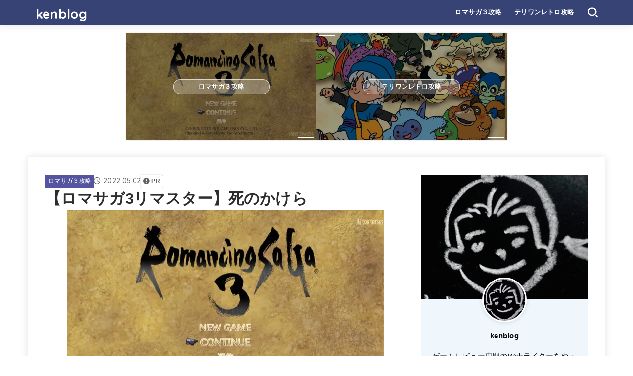

--- FILE ---
content_type: text/html; charset=UTF-8
request_url: https://www.diamond-start.com/romancing-saga-3-fragment-of-death/
body_size: 21843
content:
<!doctype html>
<html dir="ltr" lang="ja" prefix="og: https://ogp.me/ns#">
<head>
<meta charset="utf-8">
<meta http-equiv="X-UA-Compatible" content="IE=edge">
<meta name="HandheldFriendly" content="True">
<meta name="MobileOptimized" content="320">
<meta name="viewport" content="width=device-width, initial-scale=1.0, viewport-fit=cover">
<link rel="pingback" href="https://www.diamond-start.com/xmlrpc.php">
<title>【ロマサガ3リマスター】死のかけら| kenblog</title>
<!-- All in One SEO 4.9.3 - aioseo.com -->
<meta name="description" content="ロマサガ3（リマスター版対応）のアイテム「死のかけら」について解説。" />
<meta name="robots" content="max-snippet:-1, max-image-preview:large, max-video-preview:-1" />
<meta name="author" content="kenblog"/>
<meta name="google-site-verification" content="w4sNtz1JkG0JkwRhka335nqw1ainLI8KujaNABSSHmw" />
<meta name="msvalidate.01" content="34FCE4D8249D510ABC15C1E47913604B" />
<meta name="keywords" content="ロマサガ3 リマスター 死のかけら,ロマサガ３攻略" />
<link rel="canonical" href="https://www.diamond-start.com/romancing-saga-3-fragment-of-death/" />
<meta name="generator" content="All in One SEO (AIOSEO) 4.9.3" />
<meta property="og:locale" content="ja_JP" />
<meta property="og:site_name" content="kenblog" />
<meta property="og:type" content="article" />
<meta property="og:title" content="【ロマサガ3リマスター】死のかけら| kenblog" />
<meta property="og:description" content="ロマサガ3（リマスター版対応）のアイテム「死のかけら」について解説。" />
<meta property="og:url" content="https://www.diamond-start.com/romancing-saga-3-fragment-of-death/" />
<meta property="og:image" content="https://www.diamond-start.com/wp-content/uploads/2019/12/IMG_3553.jpg" />
<meta property="og:image:secure_url" content="https://www.diamond-start.com/wp-content/uploads/2019/12/IMG_3553.jpg" />
<meta property="og:image:width" content="640" />
<meta property="og:image:height" content="359" />
<meta property="article:published_time" content="2022-05-01T15:04:55+00:00" />
<meta property="article:modified_time" content="2022-05-02T04:47:10+00:00" />
<meta name="twitter:card" content="summary_large_image" />
<meta name="twitter:site" content="@KEN_kenblog" />
<meta name="twitter:title" content="【ロマサガ3リマスター】死のかけら| kenblog" />
<meta name="twitter:description" content="ロマサガ3（リマスター版対応）のアイテム「死のかけら」について解説。" />
<meta name="twitter:creator" content="@KEN_kenblog" />
<meta name="twitter:image" content="https://www.diamond-start.com/wp-content/uploads/2019/12/IMG_3553.jpg" />
<script type="application/ld+json" class="aioseo-schema">
{"@context":"https:\/\/schema.org","@graph":[{"@type":"Article","@id":"https:\/\/www.diamond-start.com\/romancing-saga-3-fragment-of-death\/#article","name":"\u3010\u30ed\u30de\u30b5\u30ac3\u30ea\u30de\u30b9\u30bf\u30fc\u3011\u6b7b\u306e\u304b\u3051\u3089| kenblog","headline":"\u3010\u30ed\u30de\u30b5\u30ac3\u30ea\u30de\u30b9\u30bf\u30fc\u3011\u6b7b\u306e\u304b\u3051\u3089","author":{"@id":"https:\/\/www.diamond-start.com\/author\/imaken5963\/#author"},"publisher":{"@id":"https:\/\/www.diamond-start.com\/#person"},"image":{"@type":"ImageObject","url":"https:\/\/www.diamond-start.com\/wp-content\/uploads\/2019\/12\/IMG_3553.jpg","width":640,"height":359,"caption":"\u30ed\u30de\u30b5\u30ac3 \u30ea\u30de\u30b9\u30bf\u30fc"},"datePublished":"2022-05-02T00:04:55+09:00","dateModified":"2022-05-02T13:47:10+09:00","inLanguage":"ja","mainEntityOfPage":{"@id":"https:\/\/www.diamond-start.com\/romancing-saga-3-fragment-of-death\/#webpage"},"isPartOf":{"@id":"https:\/\/www.diamond-start.com\/romancing-saga-3-fragment-of-death\/#webpage"},"articleSection":"\u30ed\u30de\u30b5\u30ac\uff13\u653b\u7565, \u30ed\u30de\u30b5\u30ac3 \u30ea\u30de\u30b9\u30bf\u30fc"},{"@type":"BreadcrumbList","@id":"https:\/\/www.diamond-start.com\/romancing-saga-3-fragment-of-death\/#breadcrumblist","itemListElement":[{"@type":"ListItem","@id":"https:\/\/www.diamond-start.com#listItem","position":1,"name":"\u30db\u30fc\u30e0","item":"https:\/\/www.diamond-start.com","nextItem":{"@type":"ListItem","@id":"https:\/\/www.diamond-start.com\/category\/game\/#listItem","name":"Game"}},{"@type":"ListItem","@id":"https:\/\/www.diamond-start.com\/category\/game\/#listItem","position":2,"name":"Game","item":"https:\/\/www.diamond-start.com\/category\/game\/","nextItem":{"@type":"ListItem","@id":"https:\/\/www.diamond-start.com\/category\/game\/romasaga3\/#listItem","name":"\u30ed\u30de\u30b5\u30ac\uff13\u653b\u7565"},"previousItem":{"@type":"ListItem","@id":"https:\/\/www.diamond-start.com#listItem","name":"\u30db\u30fc\u30e0"}},{"@type":"ListItem","@id":"https:\/\/www.diamond-start.com\/category\/game\/romasaga3\/#listItem","position":3,"name":"\u30ed\u30de\u30b5\u30ac\uff13\u653b\u7565","item":"https:\/\/www.diamond-start.com\/category\/game\/romasaga3\/","nextItem":{"@type":"ListItem","@id":"https:\/\/www.diamond-start.com\/romancing-saga-3-fragment-of-death\/#listItem","name":"\u3010\u30ed\u30de\u30b5\u30ac3\u30ea\u30de\u30b9\u30bf\u30fc\u3011\u6b7b\u306e\u304b\u3051\u3089"},"previousItem":{"@type":"ListItem","@id":"https:\/\/www.diamond-start.com\/category\/game\/#listItem","name":"Game"}},{"@type":"ListItem","@id":"https:\/\/www.diamond-start.com\/romancing-saga-3-fragment-of-death\/#listItem","position":4,"name":"\u3010\u30ed\u30de\u30b5\u30ac3\u30ea\u30de\u30b9\u30bf\u30fc\u3011\u6b7b\u306e\u304b\u3051\u3089","previousItem":{"@type":"ListItem","@id":"https:\/\/www.diamond-start.com\/category\/game\/romasaga3\/#listItem","name":"\u30ed\u30de\u30b5\u30ac\uff13\u653b\u7565"}}]},{"@type":"Person","@id":"https:\/\/www.diamond-start.com\/#person","name":"kenblog","image":"https:\/\/www.diamond-start.com\/wp-content\/uploads\/2021\/03\/2f894e9b49d09382ea8beee4d352f415.jpg","sameAs":["https:\/\/twitter.com\/KEN_kenblog","https:\/\/www.instagram.com\/_kenblog_\/"]},{"@type":"Person","@id":"https:\/\/www.diamond-start.com\/author\/imaken5963\/#author","url":"https:\/\/www.diamond-start.com\/author\/imaken5963\/","name":"kenblog","image":{"@type":"ImageObject","@id":"https:\/\/www.diamond-start.com\/romancing-saga-3-fragment-of-death\/#authorImage","url":"https:\/\/secure.gravatar.com\/avatar\/2627a824e6341604822da66088f5feec833002b8b71e2d47370f38b9b447b675?s=96&d=mm&r=g","width":96,"height":96,"caption":"kenblog"},"sameAs":["https:\/\/twitter.com\/KEN_kenblog"]},{"@type":"WebPage","@id":"https:\/\/www.diamond-start.com\/romancing-saga-3-fragment-of-death\/#webpage","url":"https:\/\/www.diamond-start.com\/romancing-saga-3-fragment-of-death\/","name":"\u3010\u30ed\u30de\u30b5\u30ac3\u30ea\u30de\u30b9\u30bf\u30fc\u3011\u6b7b\u306e\u304b\u3051\u3089| kenblog","description":"\u30ed\u30de\u30b5\u30ac3\uff08\u30ea\u30de\u30b9\u30bf\u30fc\u7248\u5bfe\u5fdc\uff09\u306e\u30a2\u30a4\u30c6\u30e0\u300c\u6b7b\u306e\u304b\u3051\u3089\u300d\u306b\u3064\u3044\u3066\u89e3\u8aac\u3002","inLanguage":"ja","isPartOf":{"@id":"https:\/\/www.diamond-start.com\/#website"},"breadcrumb":{"@id":"https:\/\/www.diamond-start.com\/romancing-saga-3-fragment-of-death\/#breadcrumblist"},"author":{"@id":"https:\/\/www.diamond-start.com\/author\/imaken5963\/#author"},"creator":{"@id":"https:\/\/www.diamond-start.com\/author\/imaken5963\/#author"},"image":{"@type":"ImageObject","url":"https:\/\/www.diamond-start.com\/wp-content\/uploads\/2019\/12\/IMG_3553.jpg","@id":"https:\/\/www.diamond-start.com\/romancing-saga-3-fragment-of-death\/#mainImage","width":640,"height":359,"caption":"\u30ed\u30de\u30b5\u30ac3 \u30ea\u30de\u30b9\u30bf\u30fc"},"primaryImageOfPage":{"@id":"https:\/\/www.diamond-start.com\/romancing-saga-3-fragment-of-death\/#mainImage"},"datePublished":"2022-05-02T00:04:55+09:00","dateModified":"2022-05-02T13:47:10+09:00"},{"@type":"WebSite","@id":"https:\/\/www.diamond-start.com\/#website","url":"https:\/\/www.diamond-start.com\/","name":"kenblog","inLanguage":"ja","publisher":{"@id":"https:\/\/www.diamond-start.com\/#person"}}]}
</script>
<!-- All in One SEO -->
<link rel='dns-prefetch' href='//fonts.googleapis.com' />
<link rel='dns-prefetch' href='//cdnjs.cloudflare.com' />
<link rel="alternate" type="application/rss+xml" title="kenblog &raquo; フィード" href="https://www.diamond-start.com/feed/" />
<link rel="alternate" type="application/rss+xml" title="kenblog &raquo; コメントフィード" href="https://www.diamond-start.com/comments/feed/" />
<link rel="alternate" type="application/rss+xml" title="kenblog &raquo; 【ロマサガ3リマスター】死のかけら のコメントのフィード" href="https://www.diamond-start.com/romancing-saga-3-fragment-of-death/feed/" />
<link rel="alternate" title="oEmbed (JSON)" type="application/json+oembed" href="https://www.diamond-start.com/wp-json/oembed/1.0/embed?url=https%3A%2F%2Fwww.diamond-start.com%2Fromancing-saga-3-fragment-of-death%2F" />
<link rel="alternate" title="oEmbed (XML)" type="text/xml+oembed" href="https://www.diamond-start.com/wp-json/oembed/1.0/embed?url=https%3A%2F%2Fwww.diamond-start.com%2Fromancing-saga-3-fragment-of-death%2F&#038;format=xml" />
<!-- www.diamond-start.com is managing ads with Advanced Ads 2.0.16 – https://wpadvancedads.com/ --><script data-wpfc-render="false" id="diamo-ready">
window.advanced_ads_ready=function(e,a){a=a||"complete";var d=function(e){return"interactive"===a?"loading"!==e:"complete"===e};d(document.readyState)?e():document.addEventListener("readystatechange",(function(a){d(a.target.readyState)&&e()}),{once:"interactive"===a})},window.advanced_ads_ready_queue=window.advanced_ads_ready_queue||[];		</script>
<style id='wp-img-auto-sizes-contain-inline-css' type='text/css'>
img:is([sizes=auto i],[sizes^="auto," i]){contain-intrinsic-size:3000px 1500px}
/*# sourceURL=wp-img-auto-sizes-contain-inline-css */
</style>
<style id='wp-block-library-inline-css' type='text/css'>
:root{--wp-block-synced-color:#7a00df;--wp-block-synced-color--rgb:122,0,223;--wp-bound-block-color:var(--wp-block-synced-color);--wp-editor-canvas-background:#ddd;--wp-admin-theme-color:#007cba;--wp-admin-theme-color--rgb:0,124,186;--wp-admin-theme-color-darker-10:#006ba1;--wp-admin-theme-color-darker-10--rgb:0,107,160.5;--wp-admin-theme-color-darker-20:#005a87;--wp-admin-theme-color-darker-20--rgb:0,90,135;--wp-admin-border-width-focus:2px}@media (min-resolution:192dpi){:root{--wp-admin-border-width-focus:1.5px}}.wp-element-button{cursor:pointer}:root .has-very-light-gray-background-color{background-color:#eee}:root .has-very-dark-gray-background-color{background-color:#313131}:root .has-very-light-gray-color{color:#eee}:root .has-very-dark-gray-color{color:#313131}:root .has-vivid-green-cyan-to-vivid-cyan-blue-gradient-background{background:linear-gradient(135deg,#00d084,#0693e3)}:root .has-purple-crush-gradient-background{background:linear-gradient(135deg,#34e2e4,#4721fb 50%,#ab1dfe)}:root .has-hazy-dawn-gradient-background{background:linear-gradient(135deg,#faaca8,#dad0ec)}:root .has-subdued-olive-gradient-background{background:linear-gradient(135deg,#fafae1,#67a671)}:root .has-atomic-cream-gradient-background{background:linear-gradient(135deg,#fdd79a,#004a59)}:root .has-nightshade-gradient-background{background:linear-gradient(135deg,#330968,#31cdcf)}:root .has-midnight-gradient-background{background:linear-gradient(135deg,#020381,#2874fc)}:root{--wp--preset--font-size--normal:16px;--wp--preset--font-size--huge:42px}.has-regular-font-size{font-size:1em}.has-larger-font-size{font-size:2.625em}.has-normal-font-size{font-size:var(--wp--preset--font-size--normal)}.has-huge-font-size{font-size:var(--wp--preset--font-size--huge)}.has-text-align-center{text-align:center}.has-text-align-left{text-align:left}.has-text-align-right{text-align:right}.has-fit-text{white-space:nowrap!important}#end-resizable-editor-section{display:none}.aligncenter{clear:both}.items-justified-left{justify-content:flex-start}.items-justified-center{justify-content:center}.items-justified-right{justify-content:flex-end}.items-justified-space-between{justify-content:space-between}.screen-reader-text{border:0;clip-path:inset(50%);height:1px;margin:-1px;overflow:hidden;padding:0;position:absolute;width:1px;word-wrap:normal!important}.screen-reader-text:focus{background-color:#ddd;clip-path:none;color:#444;display:block;font-size:1em;height:auto;left:5px;line-height:normal;padding:15px 23px 14px;text-decoration:none;top:5px;width:auto;z-index:100000}html :where(.has-border-color){border-style:solid}html :where([style*=border-top-color]){border-top-style:solid}html :where([style*=border-right-color]){border-right-style:solid}html :where([style*=border-bottom-color]){border-bottom-style:solid}html :where([style*=border-left-color]){border-left-style:solid}html :where([style*=border-width]){border-style:solid}html :where([style*=border-top-width]){border-top-style:solid}html :where([style*=border-right-width]){border-right-style:solid}html :where([style*=border-bottom-width]){border-bottom-style:solid}html :where([style*=border-left-width]){border-left-style:solid}html :where(img[class*=wp-image-]){height:auto;max-width:100%}:where(figure){margin:0 0 1em}html :where(.is-position-sticky){--wp-admin--admin-bar--position-offset:var(--wp-admin--admin-bar--height,0px)}@media screen and (max-width:600px){html :where(.is-position-sticky){--wp-admin--admin-bar--position-offset:0px}}
/*# sourceURL=wp-block-library-inline-css */
</style><style id='global-styles-inline-css' type='text/css'>
:root{--wp--preset--aspect-ratio--square: 1;--wp--preset--aspect-ratio--4-3: 4/3;--wp--preset--aspect-ratio--3-4: 3/4;--wp--preset--aspect-ratio--3-2: 3/2;--wp--preset--aspect-ratio--2-3: 2/3;--wp--preset--aspect-ratio--16-9: 16/9;--wp--preset--aspect-ratio--9-16: 9/16;--wp--preset--color--black: #000;--wp--preset--color--cyan-bluish-gray: #abb8c3;--wp--preset--color--white: #fff;--wp--preset--color--pale-pink: #f78da7;--wp--preset--color--vivid-red: #cf2e2e;--wp--preset--color--luminous-vivid-orange: #ff6900;--wp--preset--color--luminous-vivid-amber: #fcb900;--wp--preset--color--light-green-cyan: #7bdcb5;--wp--preset--color--vivid-green-cyan: #00d084;--wp--preset--color--pale-cyan-blue: #8ed1fc;--wp--preset--color--vivid-cyan-blue: #0693e3;--wp--preset--color--vivid-purple: #9b51e0;--wp--preset--color--stk-palette-one: var(--stk-palette-color1);--wp--preset--color--stk-palette-two: var(--stk-palette-color2);--wp--preset--color--stk-palette-three: var(--stk-palette-color3);--wp--preset--color--stk-palette-four: var(--stk-palette-color4);--wp--preset--color--stk-palette-five: var(--stk-palette-color5);--wp--preset--color--stk-palette-six: var(--stk-palette-color6);--wp--preset--color--stk-palette-seven: var(--stk-palette-color7);--wp--preset--color--stk-palette-eight: var(--stk-palette-color8);--wp--preset--color--stk-palette-nine: var(--stk-palette-color9);--wp--preset--color--stk-palette-ten: var(--stk-palette-color10);--wp--preset--color--mainttlbg: var(--main-ttl-bg);--wp--preset--color--mainttltext: var(--main-ttl-color);--wp--preset--color--stkeditorcolor-one: var(--stk-editor-color1);--wp--preset--color--stkeditorcolor-two: var(--stk-editor-color2);--wp--preset--color--stkeditorcolor-three: var(--stk-editor-color3);--wp--preset--gradient--vivid-cyan-blue-to-vivid-purple: linear-gradient(135deg,rgb(6,147,227) 0%,rgb(155,81,224) 100%);--wp--preset--gradient--light-green-cyan-to-vivid-green-cyan: linear-gradient(135deg,rgb(122,220,180) 0%,rgb(0,208,130) 100%);--wp--preset--gradient--luminous-vivid-amber-to-luminous-vivid-orange: linear-gradient(135deg,rgb(252,185,0) 0%,rgb(255,105,0) 100%);--wp--preset--gradient--luminous-vivid-orange-to-vivid-red: linear-gradient(135deg,rgb(255,105,0) 0%,rgb(207,46,46) 100%);--wp--preset--gradient--very-light-gray-to-cyan-bluish-gray: linear-gradient(135deg,rgb(238,238,238) 0%,rgb(169,184,195) 100%);--wp--preset--gradient--cool-to-warm-spectrum: linear-gradient(135deg,rgb(74,234,220) 0%,rgb(151,120,209) 20%,rgb(207,42,186) 40%,rgb(238,44,130) 60%,rgb(251,105,98) 80%,rgb(254,248,76) 100%);--wp--preset--gradient--blush-light-purple: linear-gradient(135deg,rgb(255,206,236) 0%,rgb(152,150,240) 100%);--wp--preset--gradient--blush-bordeaux: linear-gradient(135deg,rgb(254,205,165) 0%,rgb(254,45,45) 50%,rgb(107,0,62) 100%);--wp--preset--gradient--luminous-dusk: linear-gradient(135deg,rgb(255,203,112) 0%,rgb(199,81,192) 50%,rgb(65,88,208) 100%);--wp--preset--gradient--pale-ocean: linear-gradient(135deg,rgb(255,245,203) 0%,rgb(182,227,212) 50%,rgb(51,167,181) 100%);--wp--preset--gradient--electric-grass: linear-gradient(135deg,rgb(202,248,128) 0%,rgb(113,206,126) 100%);--wp--preset--gradient--midnight: linear-gradient(135deg,rgb(2,3,129) 0%,rgb(40,116,252) 100%);--wp--preset--font-size--small: 13px;--wp--preset--font-size--medium: 20px;--wp--preset--font-size--large: 36px;--wp--preset--font-size--x-large: 42px;--wp--preset--spacing--20: 0.44rem;--wp--preset--spacing--30: 0.67rem;--wp--preset--spacing--40: 1rem;--wp--preset--spacing--50: 1.5rem;--wp--preset--spacing--60: 2.25rem;--wp--preset--spacing--70: 3.38rem;--wp--preset--spacing--80: 5.06rem;--wp--preset--shadow--natural: 6px 6px 9px rgba(0, 0, 0, 0.2);--wp--preset--shadow--deep: 12px 12px 50px rgba(0, 0, 0, 0.4);--wp--preset--shadow--sharp: 6px 6px 0px rgba(0, 0, 0, 0.2);--wp--preset--shadow--outlined: 6px 6px 0px -3px rgb(255, 255, 255), 6px 6px rgb(0, 0, 0);--wp--preset--shadow--crisp: 6px 6px 0px rgb(0, 0, 0);}:where(.is-layout-flex){gap: 0.5em;}:where(.is-layout-grid){gap: 0.5em;}body .is-layout-flex{display: flex;}.is-layout-flex{flex-wrap: wrap;align-items: center;}.is-layout-flex > :is(*, div){margin: 0;}body .is-layout-grid{display: grid;}.is-layout-grid > :is(*, div){margin: 0;}:where(.wp-block-columns.is-layout-flex){gap: 2em;}:where(.wp-block-columns.is-layout-grid){gap: 2em;}:where(.wp-block-post-template.is-layout-flex){gap: 1.25em;}:where(.wp-block-post-template.is-layout-grid){gap: 1.25em;}.has-black-color{color: var(--wp--preset--color--black) !important;}.has-cyan-bluish-gray-color{color: var(--wp--preset--color--cyan-bluish-gray) !important;}.has-white-color{color: var(--wp--preset--color--white) !important;}.has-pale-pink-color{color: var(--wp--preset--color--pale-pink) !important;}.has-vivid-red-color{color: var(--wp--preset--color--vivid-red) !important;}.has-luminous-vivid-orange-color{color: var(--wp--preset--color--luminous-vivid-orange) !important;}.has-luminous-vivid-amber-color{color: var(--wp--preset--color--luminous-vivid-amber) !important;}.has-light-green-cyan-color{color: var(--wp--preset--color--light-green-cyan) !important;}.has-vivid-green-cyan-color{color: var(--wp--preset--color--vivid-green-cyan) !important;}.has-pale-cyan-blue-color{color: var(--wp--preset--color--pale-cyan-blue) !important;}.has-vivid-cyan-blue-color{color: var(--wp--preset--color--vivid-cyan-blue) !important;}.has-vivid-purple-color{color: var(--wp--preset--color--vivid-purple) !important;}.has-black-background-color{background-color: var(--wp--preset--color--black) !important;}.has-cyan-bluish-gray-background-color{background-color: var(--wp--preset--color--cyan-bluish-gray) !important;}.has-white-background-color{background-color: var(--wp--preset--color--white) !important;}.has-pale-pink-background-color{background-color: var(--wp--preset--color--pale-pink) !important;}.has-vivid-red-background-color{background-color: var(--wp--preset--color--vivid-red) !important;}.has-luminous-vivid-orange-background-color{background-color: var(--wp--preset--color--luminous-vivid-orange) !important;}.has-luminous-vivid-amber-background-color{background-color: var(--wp--preset--color--luminous-vivid-amber) !important;}.has-light-green-cyan-background-color{background-color: var(--wp--preset--color--light-green-cyan) !important;}.has-vivid-green-cyan-background-color{background-color: var(--wp--preset--color--vivid-green-cyan) !important;}.has-pale-cyan-blue-background-color{background-color: var(--wp--preset--color--pale-cyan-blue) !important;}.has-vivid-cyan-blue-background-color{background-color: var(--wp--preset--color--vivid-cyan-blue) !important;}.has-vivid-purple-background-color{background-color: var(--wp--preset--color--vivid-purple) !important;}.has-black-border-color{border-color: var(--wp--preset--color--black) !important;}.has-cyan-bluish-gray-border-color{border-color: var(--wp--preset--color--cyan-bluish-gray) !important;}.has-white-border-color{border-color: var(--wp--preset--color--white) !important;}.has-pale-pink-border-color{border-color: var(--wp--preset--color--pale-pink) !important;}.has-vivid-red-border-color{border-color: var(--wp--preset--color--vivid-red) !important;}.has-luminous-vivid-orange-border-color{border-color: var(--wp--preset--color--luminous-vivid-orange) !important;}.has-luminous-vivid-amber-border-color{border-color: var(--wp--preset--color--luminous-vivid-amber) !important;}.has-light-green-cyan-border-color{border-color: var(--wp--preset--color--light-green-cyan) !important;}.has-vivid-green-cyan-border-color{border-color: var(--wp--preset--color--vivid-green-cyan) !important;}.has-pale-cyan-blue-border-color{border-color: var(--wp--preset--color--pale-cyan-blue) !important;}.has-vivid-cyan-blue-border-color{border-color: var(--wp--preset--color--vivid-cyan-blue) !important;}.has-vivid-purple-border-color{border-color: var(--wp--preset--color--vivid-purple) !important;}.has-vivid-cyan-blue-to-vivid-purple-gradient-background{background: var(--wp--preset--gradient--vivid-cyan-blue-to-vivid-purple) !important;}.has-light-green-cyan-to-vivid-green-cyan-gradient-background{background: var(--wp--preset--gradient--light-green-cyan-to-vivid-green-cyan) !important;}.has-luminous-vivid-amber-to-luminous-vivid-orange-gradient-background{background: var(--wp--preset--gradient--luminous-vivid-amber-to-luminous-vivid-orange) !important;}.has-luminous-vivid-orange-to-vivid-red-gradient-background{background: var(--wp--preset--gradient--luminous-vivid-orange-to-vivid-red) !important;}.has-very-light-gray-to-cyan-bluish-gray-gradient-background{background: var(--wp--preset--gradient--very-light-gray-to-cyan-bluish-gray) !important;}.has-cool-to-warm-spectrum-gradient-background{background: var(--wp--preset--gradient--cool-to-warm-spectrum) !important;}.has-blush-light-purple-gradient-background{background: var(--wp--preset--gradient--blush-light-purple) !important;}.has-blush-bordeaux-gradient-background{background: var(--wp--preset--gradient--blush-bordeaux) !important;}.has-luminous-dusk-gradient-background{background: var(--wp--preset--gradient--luminous-dusk) !important;}.has-pale-ocean-gradient-background{background: var(--wp--preset--gradient--pale-ocean) !important;}.has-electric-grass-gradient-background{background: var(--wp--preset--gradient--electric-grass) !important;}.has-midnight-gradient-background{background: var(--wp--preset--gradient--midnight) !important;}.has-small-font-size{font-size: var(--wp--preset--font-size--small) !important;}.has-medium-font-size{font-size: var(--wp--preset--font-size--medium) !important;}.has-large-font-size{font-size: var(--wp--preset--font-size--large) !important;}.has-x-large-font-size{font-size: var(--wp--preset--font-size--x-large) !important;}
/*# sourceURL=global-styles-inline-css */
</style>
<style id='classic-theme-styles-inline-css' type='text/css'>
/*! This file is auto-generated */
.wp-block-button__link{color:#fff;background-color:#32373c;border-radius:9999px;box-shadow:none;text-decoration:none;padding:calc(.667em + 2px) calc(1.333em + 2px);font-size:1.125em}.wp-block-file__button{background:#32373c;color:#fff;text-decoration:none}
/*# sourceURL=/wp-includes/css/classic-themes.min.css */
</style>
<!-- <link rel='stylesheet' id='stk_style-css' href='https://www.diamond-start.com/wp-content/themes/jstork19/style.css?ver=5.17.1' type='text/css' media='all' /> -->
<link rel="stylesheet" type="text/css" href="//www.diamond-start.com/wp-content/cache/wpfc-minified/kaya5uew/67rom.css" media="all"/>
<style id='stk_style-inline-css' type='text/css'>
:root{--stk-base-font-family:"Helvetica Neue","Helvetica","Hiragino Sans","Hiragino Kaku Gothic ProN","Meiryo",sans-serif;--stk-base-font-size-pc:103%;--stk-base-font-size-sp:103%;--stk-font-weight:400;--stk-font-feature-settings:normal;--stk-font-awesome-free:"Font Awesome 6 Free";--stk-font-awesome-brand:"Font Awesome 6 Brands";--wp--preset--font-size--medium:clamp(1.2em,2.5vw,20px);--wp--preset--font-size--large:clamp(1.5em,4.5vw,36px);--wp--preset--font-size--x-large:clamp(1.9em,5.25vw,42px);--wp--style--gallery-gap-default:.5em;--stk-flex-style:flex-start;--stk-wrap-width:1166px;--stk-wide-width:980px;--stk-main-width:728px;--stk-side-margin:32px;--stk-post-thumb-ratio:16/10;--stk-post-title-font_size:clamp(1.4em,4vw,1.9em);--stk-h1-font_size:clamp(1.4em,4vw,1.9em);--stk-h2-font_size:clamp(1.2em,2.6vw,1.3em);--stk-h2-normal-font_size:125%;--stk-h3-font_size:clamp(1.1em,2.3vw,1.15em);--stk-h4-font_size:105%;--stk-h5-font_size:100%;--stk-line_height:1.8;--stk-heading-line_height:1.5;--stk-heading-margin_top:2em;--stk-heading-margin_bottom:1em;--stk-margin:1.6em;--stk-h2-margin-rl:-2vw;--stk-el-margin-rl:-4vw;--stk-list-icon-size:1.8em;--stk-list-item-margin:.7em;--stk-list-margin:1em;--stk-h2-border_radius:3px;--stk-h2-border_width:4px;--stk-h3-border_width:4px;--stk-h4-border_width:4px;--stk-wttl-border_radius:0;--stk-wttl-border_width:2px;--stk-supplement-border_radius:4px;--stk-supplement-border_width:2px;--stk-supplement-sat:82%;--stk-supplement-lig:86%;--stk-box-border_radius:4px;--stk-box-border_width:2px;--stk-btn-border_radius:3px;--stk-btn-border_width:2px;--stk-post-radius:0;--stk-postlist-radius:0;--stk-cardlist-radius:0;--stk-shadow-s:1px 2px 10px rgba(0,0,0,.2);--stk-shadow-l:5px 10px 20px rgba(0,0,0,.2);--main-text-color:#2d2d2d;--main-link-color:#7d5ac9;--main-link-color-hover:#f6c4da;--main-ttl-bg:#6bafe0;--main-ttl-bg-rgba:rgba(107,175,224,.1);--main-ttl-color:#fff;--header-bg:#384375;--header-bg-overlay:#3b4675;--header-logo-color:#fff;--header-text-color:#fff;--inner-content-bg:#fff;--label-bg:#5554a1;--label-text-color:#fff;--slider-text-color:#5b5b5b;--side-text-color:#0a0a0a;--footer-bg:#28305b;--footer-text-color:#fff;--footer-link-color:#fff;--new-mark-bg:#ff6347;--oc-box-blue:#19b4ce;--oc-box-blue-inner:#d4f3ff;--oc-box-red:#ee5656;--oc-box-red-inner:#feeeed;--oc-box-yellow:#f7cf2e;--oc-box-yellow-inner:#fffae2;--oc-box-green:#39cd75;--oc-box-green-inner:#e8fbf0;--oc-box-pink:#f7b2b2;--oc-box-pink-inner:#fee;--oc-box-gray:#9c9c9c;--oc-box-gray-inner:#f5f5f5;--oc-box-black:#313131;--oc-box-black-inner:#404040;--oc-btn-rich_yellow:#f7cf2e;--oc-btn-rich_yellow-sdw:rgba(222,182,21,1);--oc-btn-rich_pink:#ee5656;--oc-btn-rich_pink-sdw:rgba(213,61,61,1);--oc-btn-rich_orange:#ef9b2f;--oc-btn-rich_orange-sdw:rgba(214,130,22,1);--oc-btn-rich_green:#39cd75;--oc-btn-rich_green-sdw:rgba(32,180,92,1);--oc-btn-rich_blue:#19b4ce;--oc-btn-rich_blue-sdw:rgba(0,155,181,1);--oc-base-border-color:rgba(125,125,125,.3);--oc-has-background-basic-padding:1.1em;--stk-maker-yellow:#ff6;--stk-maker-pink:#ffd5d5;--stk-maker-blue:#b5dfff;--stk-maker-green:#cff7c7;--stk-caption-font-size:11px;--stk-palette-color1:#abb8c3;--stk-palette-color2:#f78da7;--stk-palette-color3:#cf2e2e;--stk-palette-color4:#ff6900;--stk-palette-color5:#fcb900;--stk-palette-color6:#7bdcb5;--stk-palette-color7:#00d084;--stk-palette-color8:#8ed1fc;--stk-palette-color9:#0693e3;--stk-palette-color10:#9b51e0;--stk-editor-color1:#1bb4d3;--stk-editor-color2:#f55e5e;--stk-editor-color3:#ee2;--stk-editor-color1-rgba:rgba(27,180,211,.1);--stk-editor-color2-rgba:rgba(245,94,94,.1);--stk-editor-color3-rgba:rgba(238,238,34,.1)}
.fb-likebtn .like_text::after{content:"この記事が気に入ったらフォローしよう！"}#related-box .h_ttl::after{content:"こちらの記事も人気です"}.stk_authorbox>.h_ttl:not(.subtext__none)::after{content:"この記事を書いた人"}#author-newpost .h_ttl::after{content:"このライターの最新記事"}
/*# sourceURL=stk_style-inline-css */
</style>
<!-- <link rel='stylesheet' id='stk_child-style-css' href='https://www.diamond-start.com/wp-content/themes/jstork19_custom/style.css' type='text/css' media='all' /> -->
<link rel="stylesheet" type="text/css" href="//www.diamond-start.com/wp-content/cache/wpfc-minified/77wz0dc5/67rom.css" media="all"/>
<link rel='stylesheet' id='gf_font-css' href='https://fonts.googleapis.com/css2?family=Quicksand:wght@500;700&#038;display=swap' type='text/css' media='all' />
<style id='gf_font-inline-css' type='text/css'>
.gf {font-family: "Quicksand", "游ゴシック", "Yu Gothic", "游ゴシック体", "YuGothic", "Hiragino Kaku Gothic ProN", Meiryo, sans-serif;}
/*# sourceURL=gf_font-inline-css */
</style>
<link rel='stylesheet' id='fontawesome-css' href='https://cdnjs.cloudflare.com/ajax/libs/font-awesome/6.7.2/css/all.min.css' type='text/css' media='all' />
<script type="text/javascript" src="https://www.diamond-start.com/wp-includes/js/jquery/jquery.min.js?ver=3.7.1" id="jquery-core-js"></script>
<script type="text/javascript" src="https://www.diamond-start.com/wp-includes/js/jquery/jquery-migrate.min.js?ver=3.4.1" id="jquery-migrate-js"></script>
<link rel="https://api.w.org/" href="https://www.diamond-start.com/wp-json/" /><link rel="alternate" title="JSON" type="application/json" href="https://www.diamond-start.com/wp-json/wp/v2/posts/13065" /><link rel="EditURI" type="application/rsd+xml" title="RSD" href="https://www.diamond-start.com/xmlrpc.php?rsd" />
<link rel='shortlink' href='https://www.diamond-start.com/?p=13065' />
<script async src="https://pagead2.googlesyndication.com/pagead/js/adsbygoogle.js?client=ca-pub-9559786602004376"
crossorigin="anonymous"></script><meta name="thumbnail" content="https://www.diamond-start.com/wp-content/uploads/2019/12/IMG_3553.jpg" />
<style type="text/css" id="custom-background-css">
body.custom-background { background-color: #ffffff; }
</style>
<script  async src="https://pagead2.googlesyndication.com/pagead/js/adsbygoogle.js?client=ca-pub-9559786602004376" crossorigin="anonymous"></script><link rel="icon" href="https://www.diamond-start.com/wp-content/uploads/2020/06/cropped-2f894e9b49d09382ea8beee4d352f415-32x32.jpg" sizes="32x32" />
<link rel="icon" href="https://www.diamond-start.com/wp-content/uploads/2020/06/cropped-2f894e9b49d09382ea8beee4d352f415-192x192.jpg" sizes="192x192" />
<link rel="apple-touch-icon" href="https://www.diamond-start.com/wp-content/uploads/2020/06/cropped-2f894e9b49d09382ea8beee4d352f415-180x180.jpg" />
<meta name="msapplication-TileImage" content="https://www.diamond-start.com/wp-content/uploads/2020/06/cropped-2f894e9b49d09382ea8beee4d352f415-270x270.jpg" />
<style type="text/css" id="wp-custom-css">
.appreach {
text-align: left;
padding: 10px;
border: 1px solid #7C7C7C;
overflow: hidden;
}
.appreach:after {
content: "";
display: block;
clear: both;
}
.appreach p {
margin: 0;
}
.appreach a:after {
display: none;
}
.appreach__icon {
float: left;
border-radius: 10%;
overflow: hidden;
margin: 0 3% 0 0 !important;
width: 25% !important;
height: auto !important;
max-width: 120px !important;
}
.appreach__detail {
display: inline-block;
font-size: 20px;
line-height: 1.5;
width: 72%;
max-width: 72%;
}
.appreach__detail:after {
content: "";
display: block;
clear: both;
}
.appreach__name {
font-size: 16px;
line-height: 1.5em !important;
max-height: 3em;
overflow: hidden;
}
.appreach__info {
font-size: 12px !important;
}
.appreach__developper, .appreach__price {
margin-right: 0.5em;
}
.appreach__posted a {
margin-left: 0.5em;
}
.appreach__links {
float: left;
height: 40px;
margin-top: 8px;
white-space: nowrap;
}
.appreach__aslink img {
margin-right: 10px;
height: 40px;
width: 135px;
}
.appreach__gplink img {
height: 40px;
width: 134.5px;
}
.appreach__star {
position: relative;
font-size: 14px !important;
height: 1.5em;
width: 5em;
}
.appreach__star__base {
position: absolute;
color: #737373;
}
.appreach__star__evaluate {
position: absolute;
color: #ffc107;
overflow: hidden;
white-space: nowrap;
}
</style>
<script async src="https://www.googletagmanager.com/gtag/js?id=UA-132988877-1"></script>
<script>
window.dataLayer = window.dataLayer || [];
function gtag(){dataLayer.push(arguments);}
gtag('js', new Date());
gtag('config', 'UA-132988877-1');
</script></head>
<body class="wp-singular post-template-default single single-post postid-13065 single-format-standard custom-background wp-embed-responsive wp-theme-jstork19 wp-child-theme-jstork19_custom h_bl_bg gf_Quicksand h_layout_pc_left_full h_layout_sp_center aa-prefix-diamo-">
<svg aria-hidden="true" xmlns="http://www.w3.org/2000/svg" width="0" height="0" focusable="false" role="none" style="visibility: hidden; position: absolute; left: -9999px; overflow: hidden;"><defs><symbol id="svgicon_search_btn" viewBox="0 0 50 50"><path d="M44.35,48.52l-4.95-4.95c-1.17-1.17-1.17-3.07,0-4.24l0,0c1.17-1.17,3.07-1.17,4.24,0l4.95,4.95c1.17,1.17,1.17,3.07,0,4.24 l0,0C47.42,49.7,45.53,49.7,44.35,48.52z"/><path d="M22.81,7c8.35,0,15.14,6.79,15.14,15.14s-6.79,15.14-15.14,15.14S7.67,30.49,7.67,22.14S14.46,7,22.81,7 M22.81,1 C11.13,1,1.67,10.47,1.67,22.14s9.47,21.14,21.14,21.14s21.14-9.47,21.14-21.14S34.49,1,22.81,1L22.81,1z"/></symbol><symbol id="svgicon_nav_btn" viewBox="0 0 50 50"><path d="M45.1,46.5H4.9c-1.6,0-2.9-1.3-2.9-2.9v-0.2c0-1.6,1.3-2.9,2.9-2.9h40.2c1.6,0,2.9,1.3,2.9,2.9v0.2 C48,45.2,46.7,46.5,45.1,46.5z"/><path d="M45.1,28.5H4.9c-1.6,0-2.9-1.3-2.9-2.9v-0.2c0-1.6,1.3-2.9,2.9-2.9h40.2c1.6,0,2.9,1.3,2.9,2.9v0.2 C48,27.2,46.7,28.5,45.1,28.5z"/><path d="M45.1,10.5H4.9C3.3,10.5,2,9.2,2,7.6V7.4c0-1.6,1.3-2.9,2.9-2.9h40.2c1.6,0,2.9,1.3,2.9,2.9v0.2 C48,9.2,46.7,10.5,45.1,10.5z"/></symbol><symbol id="stk-envelope-svg" viewBox="0 0 300 300"><path d="M300.03,81.5c0-30.25-24.75-55-55-55h-190c-30.25,0-55,24.75-55,55v140c0,30.25,24.75,55,55,55h190c30.25,0,55-24.75,55-55 V81.5z M37.4,63.87c4.75-4.75,11.01-7.37,17.63-7.37h190c6.62,0,12.88,2.62,17.63,7.37c4.75,4.75,7.37,11.01,7.37,17.63v5.56 c-0.32,0.2-0.64,0.41-0.95,0.64L160.2,169.61c-0.75,0.44-5.12,2.89-10.17,2.89c-4.99,0-9.28-2.37-10.23-2.94L30.99,87.7 c-0.31-0.23-0.63-0.44-0.95-0.64V81.5C30.03,74.88,32.65,68.62,37.4,63.87z M262.66,239.13c-4.75,4.75-11.01,7.37-17.63,7.37h-190 c-6.62,0-12.88-2.62-17.63-7.37c-4.75-4.75-7.37-11.01-7.37-17.63v-99.48l93.38,70.24c0.16,0.12,0.32,0.24,0.49,0.35 c1.17,0.81,11.88,7.88,26.13,7.88c14.25,0,24.96-7.07,26.14-7.88c0.17-0.11,0.33-0.23,0.49-0.35l93.38-70.24v99.48 C270.03,228.12,267.42,234.38,262.66,239.13z"/></symbol><symbol id="stk-close-svg" viewBox="0 0 384 512"><path fill="currentColor" d="M342.6 150.6c12.5-12.5 12.5-32.8 0-45.3s-32.8-12.5-45.3 0L192 210.7 86.6 105.4c-12.5-12.5-32.8-12.5-45.3 0s-12.5 32.8 0 45.3L146.7 256 41.4 361.4c-12.5 12.5-12.5 32.8 0 45.3s32.8 12.5 45.3 0L192 301.3 297.4 406.6c12.5 12.5 32.8 12.5 45.3 0s12.5-32.8 0-45.3L237.3 256 342.6 150.6z"/></symbol><symbol id="stk-twitter-svg" viewBox="0 0 512 512"><path d="M299.8,219.7L471,20.7h-40.6L281.7,193.4L163,20.7H26l179.6,261.4L26,490.7h40.6l157-182.5L349,490.7h137L299.8,219.7 L299.8,219.7z M244.2,284.3l-18.2-26L81.2,51.2h62.3l116.9,167.1l18.2,26l151.9,217.2h-62.3L244.2,284.3L244.2,284.3z"/></symbol><symbol id="stk-twitter_bird-svg" viewBox="0 0 512 512"><path d="M459.37 151.716c.325 4.548.325 9.097.325 13.645 0 138.72-105.583 298.558-298.558 298.558-59.452 0-114.68-17.219-161.137-47.106 8.447.974 16.568 1.299 25.34 1.299 49.055 0 94.213-16.568 130.274-44.832-46.132-.975-84.792-31.188-98.112-72.772 6.498.974 12.995 1.624 19.818 1.624 9.421 0 18.843-1.3 27.614-3.573-48.081-9.747-84.143-51.98-84.143-102.985v-1.299c13.969 7.797 30.214 12.67 47.431 13.319-28.264-18.843-46.781-51.005-46.781-87.391 0-19.492 5.197-37.36 14.294-52.954 51.655 63.675 129.3 105.258 216.365 109.807-1.624-7.797-2.599-15.918-2.599-24.04 0-57.828 46.782-104.934 104.934-104.934 30.213 0 57.502 12.67 76.67 33.137 23.715-4.548 46.456-13.32 66.599-25.34-7.798 24.366-24.366 44.833-46.132 57.827 21.117-2.273 41.584-8.122 60.426-16.243-14.292 20.791-32.161 39.308-52.628 54.253z"/></symbol><symbol id="stk-bluesky-svg" viewBox="0 0 256 256"><path d="M 60.901 37.747 C 88.061 58.137 117.273 99.482 127.999 121.666 C 138.727 99.482 167.938 58.137 195.099 37.747 C 214.696 23.034 246.45 11.651 246.45 47.874 C 246.45 55.109 242.302 108.648 239.869 117.34 C 231.413 147.559 200.6 155.266 173.189 150.601 C 221.101 158.756 233.288 185.766 206.966 212.776 C 156.975 264.073 135.115 199.905 129.514 183.464 C 128.487 180.449 128.007 179.038 127.999 180.238 C 127.992 179.038 127.512 180.449 126.486 183.464 C 120.884 199.905 99.024 264.073 49.033 212.776 C 22.711 185.766 34.899 158.756 82.81 150.601 C 55.4 155.266 24.587 147.559 16.13 117.34 C 13.697 108.648 9.55 55.109 9.55 47.874 C 9.55 11.651 41.304 23.034 60.901 37.747 Z"/></symbol><symbol id="stk-facebook-svg" viewBox="0 0 512 512"><path d="M504 256C504 119 393 8 256 8S8 119 8 256c0 123.78 90.69 226.38 209.25 245V327.69h-63V256h63v-54.64c0-62.15 37-96.48 93.67-96.48 27.14 0 55.52 4.84 55.52 4.84v61h-31.28c-30.8 0-40.41 19.12-40.41 38.73V256h68.78l-11 71.69h-57.78V501C413.31 482.38 504 379.78 504 256z"/></symbol><symbol id="stk-hatebu-svg" viewBox="0 0 50 50"><path d="M5.53,7.51c5.39,0,10.71,0,16.02,0,.73,0,1.47,.06,2.19,.19,3.52,.6,6.45,3.36,6.99,6.54,.63,3.68-1.34,7.09-5.02,8.67-.32,.14-.63,.27-1.03,.45,3.69,.93,6.25,3.02,7.37,6.59,1.79,5.7-2.32,11.79-8.4,12.05-6.01,.26-12.03,.06-18.13,.06V7.51Zm8.16,28.37c.16,.03,.26,.07,.35,.07,1.82,0,3.64,.03,5.46,0,2.09-.03,3.73-1.58,3.89-3.62,.14-1.87-1.28-3.79-3.27-3.97-2.11-.19-4.25-.04-6.42-.04v7.56Zm-.02-13.77c1.46,0,2.83,0,4.2,0,.29,0,.58,0,.86-.03,1.67-.21,3.01-1.53,3.17-3.12,.16-1.62-.75-3.32-2.36-3.61-1.91-.34-3.89-.25-5.87-.35v7.1Z"/><path d="M43.93,30.53h-7.69V7.59h7.69V30.53Z"/><path d="M44,38.27c0,2.13-1.79,3.86-3.95,3.83-2.12-.03-3.86-1.77-3.85-3.85,0-2.13,1.8-3.86,3.96-3.83,2.12,.03,3.85,1.75,3.84,3.85Z"/></symbol><symbol id="stk-line-svg" viewBox="0 0 32 32"><path d="M25.82 13.151c0.465 0 0.84 0.38 0.84 0.841 0 0.46-0.375 0.84-0.84 0.84h-2.34v1.5h2.34c0.465 0 0.84 0.377 0.84 0.84 0 0.459-0.375 0.839-0.84 0.839h-3.181c-0.46 0-0.836-0.38-0.836-0.839v-6.361c0-0.46 0.376-0.84 0.84-0.84h3.181c0.461 0 0.836 0.38 0.836 0.84 0 0.465-0.375 0.84-0.84 0.84h-2.34v1.5zM20.68 17.172c0 0.36-0.232 0.68-0.576 0.795-0.085 0.028-0.177 0.041-0.265 0.041-0.281 0-0.521-0.12-0.68-0.333l-3.257-4.423v3.92c0 0.459-0.372 0.839-0.841 0.839-0.461 0-0.835-0.38-0.835-0.839v-6.361c0-0.36 0.231-0.68 0.573-0.793 0.080-0.031 0.181-0.044 0.259-0.044 0.26 0 0.5 0.139 0.66 0.339l3.283 4.44v-3.941c0-0.46 0.376-0.84 0.84-0.84 0.46 0 0.84 0.38 0.84 0.84zM13.025 17.172c0 0.459-0.376 0.839-0.841 0.839-0.46 0-0.836-0.38-0.836-0.839v-6.361c0-0.46 0.376-0.84 0.84-0.84 0.461 0 0.837 0.38 0.837 0.84zM9.737 18.011h-3.181c-0.46 0-0.84-0.38-0.84-0.839v-6.361c0-0.46 0.38-0.84 0.84-0.84 0.464 0 0.84 0.38 0.84 0.84v5.521h2.341c0.464 0 0.839 0.377 0.839 0.84 0 0.459-0.376 0.839-0.839 0.839zM32 13.752c0-7.161-7.18-12.989-16-12.989s-16 5.828-16 12.989c0 6.415 5.693 11.789 13.38 12.811 0.521 0.109 1.231 0.344 1.411 0.787 0.16 0.401 0.105 1.021 0.051 1.44l-0.219 1.36c-0.060 0.401-0.32 1.581 1.399 0.86 1.721-0.719 9.221-5.437 12.581-9.3 2.299-2.519 3.397-5.099 3.397-7.957z"/></symbol><symbol id="stk-pokect-svg" viewBox="0 0 50 50"><path d="M8.04,6.5c-2.24,.15-3.6,1.42-3.6,3.7v13.62c0,11.06,11,19.75,20.52,19.68,10.7-.08,20.58-9.11,20.58-19.68V10.2c0-2.28-1.44-3.57-3.7-3.7H8.04Zm8.67,11.08l8.25,7.84,8.26-7.84c3.7-1.55,5.31,2.67,3.79,3.9l-10.76,10.27c-.35,.33-2.23,.33-2.58,0l-10.76-10.27c-1.45-1.36,.44-5.65,3.79-3.9h0Z"/></symbol><symbol id="stk-pinterest-svg" viewBox="0 0 50 50"><path d="M3.63,25c.11-6.06,2.25-11.13,6.43-15.19,4.18-4.06,9.15-6.12,14.94-6.18,6.23,.11,11.34,2.24,15.32,6.38,3.98,4.15,6,9.14,6.05,14.98-.11,6.01-2.25,11.06-6.43,15.15-4.18,4.09-9.15,6.16-14.94,6.21-2,0-4-.31-6.01-.92,.39-.61,.78-1.31,1.17-2.09,.44-.94,1-2.73,1.67-5.34,.17-.72,.42-1.7,.75-2.92,.39,.67,1.06,1.28,2,1.84,2.5,1.17,5.15,1.06,7.93-.33,2.89-1.67,4.9-4.26,6.01-7.76,1-3.67,.88-7.08-.38-10.22-1.25-3.15-3.49-5.41-6.72-6.8-4.06-1.17-8.01-1.04-11.85,.38s-6.51,3.85-8.01,7.3c-.39,1.28-.62,2.55-.71,3.8s-.04,2.47,.12,3.67,.59,2.27,1.25,3.21,1.56,1.67,2.67,2.17c.28,.11,.5,.11,.67,0,.22-.11,.44-.56,.67-1.33s.31-1.31,.25-1.59c-.06-.11-.17-.31-.33-.59-1.17-1.89-1.56-3.88-1.17-5.97,.39-2.09,1.25-3.85,2.59-5.3,2.06-1.84,4.47-2.84,7.22-3,2.75-.17,5.11,.59,7.05,2.25,1.06,1.22,1.74,2.7,2.04,4.42s.31,3.38,0,4.97c-.31,1.59-.85,3.07-1.63,4.47-1.39,2.17-3.03,3.28-4.92,3.34-1.11-.06-2.02-.49-2.71-1.29s-.91-1.74-.62-2.79c.11-.61,.44-1.81,1-3.59s.86-3.12,.92-4c-.17-2.12-1.14-3.2-2.92-3.26-1.39,.17-2.42,.79-3.09,1.88s-1.03,2.32-1.09,3.71c.17,1.62,.42,2.73,.75,3.34-.61,2.5-1.09,4.51-1.42,6.01-.11,.39-.42,1.59-.92,3.59s-.78,3.53-.83,4.59v2.34c-3.95-1.84-7.07-4.49-9.35-7.97-2.28-3.48-3.42-7.33-3.42-11.56Z"/></symbol><symbol id="stk-instagram-svg" viewBox="0 0 448 512"><path d="M224.1 141c-63.6 0-114.9 51.3-114.9 114.9s51.3 114.9 114.9 114.9S339 319.5 339 255.9 287.7 141 224.1 141zm0 189.6c-41.1 0-74.7-33.5-74.7-74.7s33.5-74.7 74.7-74.7 74.7 33.5 74.7 74.7-33.6 74.7-74.7 74.7zm146.4-194.3c0 14.9-12 26.8-26.8 26.8-14.9 0-26.8-12-26.8-26.8s12-26.8 26.8-26.8 26.8 12 26.8 26.8zm76.1 27.2c-1.7-35.9-9.9-67.7-36.2-93.9-26.2-26.2-58-34.4-93.9-36.2-37-2.1-147.9-2.1-184.9 0-35.8 1.7-67.6 9.9-93.9 36.1s-34.4 58-36.2 93.9c-2.1 37-2.1 147.9 0 184.9 1.7 35.9 9.9 67.7 36.2 93.9s58 34.4 93.9 36.2c37 2.1 147.9 2.1 184.9 0 35.9-1.7 67.7-9.9 93.9-36.2 26.2-26.2 34.4-58 36.2-93.9 2.1-37 2.1-147.8 0-184.8zM398.8 388c-7.8 19.6-22.9 34.7-42.6 42.6-29.5 11.7-99.5 9-132.1 9s-102.7 2.6-132.1-9c-19.6-7.8-34.7-22.9-42.6-42.6-11.7-29.5-9-99.5-9-132.1s-2.6-102.7 9-132.1c7.8-19.6 22.9-34.7 42.6-42.6 29.5-11.7 99.5-9 132.1-9s102.7-2.6 132.1 9c19.6 7.8 34.7 22.9 42.6 42.6 11.7 29.5 9 99.5 9 132.1s2.7 102.7-9 132.1z"/></symbol><symbol id="stk-youtube-svg" viewBox="0 0 576 512"><path d="M549.655 124.083c-6.281-23.65-24.787-42.276-48.284-48.597C458.781 64 288 64 288 64S117.22 64 74.629 75.486c-23.497 6.322-42.003 24.947-48.284 48.597-11.412 42.867-11.412 132.305-11.412 132.305s0 89.438 11.412 132.305c6.281 23.65 24.787 41.5 48.284 47.821C117.22 448 288 448 288 448s170.78 0 213.371-11.486c23.497-6.321 42.003-24.171 48.284-47.821 11.412-42.867 11.412-132.305 11.412-132.305s0-89.438-11.412-132.305zm-317.51 213.508V175.185l142.739 81.205-142.739 81.201z"/></symbol><symbol id="stk-tiktok-svg" viewBox="0 0 448 512"><path d="M448,209.91a210.06,210.06,0,0,1-122.77-39.25V349.38A162.55,162.55,0,1,1,185,188.31V278.2a74.62,74.62,0,1,0,52.23,71.18V0l88,0a121.18,121.18,0,0,0,1.86,22.17h0A122.18,122.18,0,0,0,381,102.39a121.43,121.43,0,0,0,67,20.14Z"/></symbol><symbol id="stk-feedly-svg" viewBox="0 0 50 50"><path d="M20.42,44.65h9.94c1.59,0,3.12-.63,4.25-1.76l12-12c2.34-2.34,2.34-6.14,0-8.48L29.64,5.43c-2.34-2.34-6.14-2.34-8.48,0L4.18,22.4c-2.34,2.34-2.34,6.14,0,8.48l12,12c1.12,1.12,2.65,1.76,4.24,1.76Zm-2.56-11.39l-.95-.95c-.39-.39-.39-1.02,0-1.41l7.07-7.07c.39-.39,1.02-.39,1.41,0l2.12,2.12c.39,.39,.39,1.02,0,1.41l-5.9,5.9c-.19,.19-.44,.29-.71,.29h-2.34c-.27,0-.52-.11-.71-.29Zm10.36,4.71l-.95,.95c-.19,.19-.44,.29-.71,.29h-2.34c-.27,0-.52-.11-.71-.29l-.95-.95c-.39-.39-.39-1.02,0-1.41l2.12-2.12c.39-.39,1.02-.39,1.41,0l2.12,2.12c.39,.39,.39,1.02,0,1.41ZM11.25,25.23l12.73-12.73c.39-.39,1.02-.39,1.41,0l2.12,2.12c.39,.39,.39,1.02,0,1.41l-11.55,11.55c-.19,.19-.45,.29-.71,.29h-2.34c-.27,0-.52-.11-.71-.29l-.95-.95c-.39-.39-.39-1.02,0-1.41Z"/></symbol><symbol id="stk-amazon-svg" viewBox="0 0 512 512"><path class="st0" d="M444.6,421.5L444.6,421.5C233.3,522,102.2,437.9,18.2,386.8c-5.2-3.2-14,0.8-6.4,9.6 C39.8,430.3,131.5,512,251.1,512c119.7,0,191-65.3,199.9-76.7C459.8,424,453.6,417.7,444.6,421.5z"/><path class="st0" d="M504,388.7L504,388.7c-5.7-7.4-34.5-8.8-52.7-6.5c-18.2,2.2-45.5,13.3-43.1,19.9c1.2,2.5,3.7,1.4,16.2,0.3 c12.5-1.2,47.6-5.7,54.9,3.9c7.3,9.6-11.2,55.4-14.6,62.8c-3.3,7.4,1.2,9.3,7.4,4.4c6.1-4.9,17-17.7,24.4-35.7 C503.9,419.6,508.3,394.3,504,388.7z"/><path class="st0" d="M302.6,147.3c-39.3,4.5-90.6,7.3-127.4,23.5c-42.4,18.3-72.2,55.7-72.2,110.7c0,70.4,44.4,105.6,101.4,105.6 c48.2,0,74.5-11.3,111.7-49.3c12.4,17.8,16.4,26.5,38.9,45.2c5,2.7,11.5,2.4,16-1.6l0,0h0c0,0,0,0,0,0l0.2,0.2 c13.5-12,38.1-33.4,51.9-45c5.5-4.6,4.6-11.9,0.2-18c-12.4-17.1-25.5-31.1-25.5-62.8V150.2c0-44.7,3.1-85.7-29.8-116.5 c-26-25-69.1-33.7-102-33.7c-64.4,0-136.3,24-151.5,103.7c-1.5,8.5,4.6,13,10.1,14.2l65.7,7c6.1-0.3,10.6-6.3,11.7-12.4 c5.6-27.4,28.7-40.7,54.5-40.7c13.9,0,29.7,5.1,38,17.6c9.4,13.9,8.2,33,8.2,49.1V147.3z M289.9,288.1 c-10.8,19.1-27.8,30.8-46.9,30.8c-26,0-41.2-19.8-41.2-49.1c0-57.7,51.7-68.2,100.7-68.2v14.7C302.6,242.6,303.2,264.7,289.9,288.1 z"/></symbol><symbol id="stk-user_url-svg" viewBox="0 0 50 50"><path d="M33.62,25c0,1.99-.11,3.92-.3,5.75H16.67c-.19-1.83-.38-3.76-.38-5.75s.19-3.92,.38-5.75h16.66c.19,1.83,.3,3.76,.3,5.75Zm13.65-5.75c.48,1.84,.73,3.76,.73,5.75s-.25,3.91-.73,5.75h-11.06c.19-1.85,.29-3.85,.29-5.75s-.1-3.9-.29-5.75h11.06Zm-.94-2.88h-10.48c-.9-5.74-2.68-10.55-4.97-13.62,7.04,1.86,12.76,6.96,15.45,13.62Zm-13.4,0h-15.87c.55-3.27,1.39-6.17,2.43-8.5,.94-2.12,1.99-3.66,3.01-4.63,1.01-.96,1.84-1.24,2.5-1.24s1.49,.29,2.5,1.24c1.02,.97,2.07,2.51,3.01,4.63,1.03,2.34,1.88,5.23,2.43,8.5h0Zm-29.26,0C6.37,9.72,12.08,4.61,19.12,2.76c-2.29,3.07-4.07,7.88-4.97,13.62H3.67Zm10.12,2.88c-.19,1.85-.37,3.77-.37,5.75s.18,3.9,.37,5.75H2.72c-.47-1.84-.72-3.76-.72-5.75s.25-3.91,.72-5.75H13.79Zm5.71,22.87c-1.03-2.34-1.88-5.23-2.43-8.5h15.87c-.55,3.27-1.39,6.16-2.43,8.5-.94,2.13-1.99,3.67-3.01,4.64-1.01,.95-1.84,1.24-2.58,1.24-.58,0-1.41-.29-2.42-1.24-1.02-.97-2.07-2.51-3.01-4.64h0Zm-.37,5.12c-7.04-1.86-12.76-6.96-15.45-13.62H14.16c.9,5.74,2.68,10.55,4.97,13.62h0Zm11.75,0c2.29-3.07,4.07-7.88,4.97-13.62h10.48c-2.7,6.66-8.41,11.76-15.45,13.62h0Z"/></symbol><symbol id="stk-link-svg" viewBox="0 0 256 256"><path d="M85.56787,153.44629l67.88281-67.88184a12.0001,12.0001,0,1,1,16.97071,16.97071L102.53857,170.417a12.0001,12.0001,0,1,1-16.9707-16.9707ZM136.478,170.4248,108.19385,198.709a36,36,0,0,1-50.91211-50.91113l28.28418-28.28418A12.0001,12.0001,0,0,0,68.59521,102.543L40.311,130.82715a60.00016,60.00016,0,0,0,84.85351,84.85254l28.28418-28.28418A12.0001,12.0001,0,0,0,136.478,170.4248ZM215.6792,40.3125a60.06784,60.06784,0,0,0-84.85352,0L102.5415,68.59668a12.0001,12.0001,0,0,0,16.97071,16.9707L147.79639,57.2832a36,36,0,0,1,50.91211,50.91114l-28.28418,28.28418a12.0001,12.0001,0,0,0,16.9707,16.9707L215.6792,125.165a60.00052,60.00052,0,0,0,0-84.85254Z"/></symbol></defs></svg>
<div id="container">
<header id="header" class="stk_header"><div class="inner-header wrap"><div class="site__logo fs_s"><p class="site_description"></p><p class="site__logo__title text gf"><a href="https://www.diamond-start.com" class="text-logo-link">kenblog</a></p></div><nav class="stk_g_nav stk-hidden_sp"><ul id="menu-%e3%82%ab%e3%83%86%e3%82%b4%e3%83%aa%e3%83%bc" class="ul__g_nav gnav_m"><li id="menu-item-18809" class="menu-item menu-item-type-post_type menu-item-object-page menu-item-18809"><a href="https://www.diamond-start.com/romancing-saga-3/">ロマサガ３攻略</a></li>
<li id="menu-item-18812" class="menu-item menu-item-type-post_type menu-item-object-post menu-item-18812"><a href="https://www.diamond-start.com/terrys-wonderland-retro-cheats-map/">テリワンレトロ攻略</a></li>
</ul></nav><nav class="stk_g_nav fadeIn stk-hidden_pc"><ul id="menu-%e3%82%ab%e3%83%86%e3%82%b4%e3%83%aa%e3%83%bc-1" class="ul__g_nav"><li class="menu-item menu-item-type-post_type menu-item-object-page menu-item-18809"><a href="https://www.diamond-start.com/romancing-saga-3/">ロマサガ３攻略</a></li>
<li class="menu-item menu-item-type-post_type menu-item-object-post menu-item-18812"><a href="https://www.diamond-start.com/terrys-wonderland-retro-cheats-map/">テリワンレトロ攻略</a></li>
</ul></nav><a href="#searchbox" data-remodal-target="searchbox" class="nav_btn search_btn" aria-label="SEARCH" title="SEARCH">
<svg class="stk_svgicon nav_btn__svgicon">
<use xlink:href="#svgicon_search_btn"/>
</svg>
</a><a href="#spnavi" data-remodal-target="spnavi" class="nav_btn menu_btn" aria-label="MENU" title="MENU">
<svg class="stk_svgicon nav_btn__svgicon">
<use xlink:href="#svgicon_nav_btn"/>
</svg>
</a></div></header><div id="main-pickup_content" class="pickup_content"><ul class="pickup_content__ul"><li class="pickup_content__li fadeInDown"><a class="pickup_content__link no-icon" href="https://www.diamond-start.com/romancing-saga-3/"><figure class="eyecatch"><img width="640" height="359" src="https://www.diamond-start.com/wp-content/uploads/2019/12/IMG_3553.jpg" class="pickup_content__img" alt="ロマサガ3 リマスター" decoding="async" fetchpriority="high" srcset="https://www.diamond-start.com/wp-content/uploads/2019/12/IMG_3553.jpg 640w, https://www.diamond-start.com/wp-content/uploads/2019/12/IMG_3553-300x168.jpg 300w" sizes="(max-width: 640px) 100vw, 640px" /></figure><div class="pickup_content__text"><span class="pickup_content__text__label">ロマサガ３攻略</span></div></a></li><li class="pickup_content__li fadeInDown delay-0_2s"><a class="pickup_content__link no-icon" href="https://www.diamond-start.com/terrys-wonderland-retro-cheats-map/"><figure class="eyecatch"><img width="1200" height="675" src="https://www.diamond-start.com/wp-content/uploads/2022/10/1db4901ca6dace898df5879400a0ba2a.jpg" class="pickup_content__img" alt="" decoding="async" srcset="https://www.diamond-start.com/wp-content/uploads/2022/10/1db4901ca6dace898df5879400a0ba2a.jpg 1200w, https://www.diamond-start.com/wp-content/uploads/2022/10/1db4901ca6dace898df5879400a0ba2a-300x169.jpg 300w, https://www.diamond-start.com/wp-content/uploads/2022/10/1db4901ca6dace898df5879400a0ba2a-1024x576.jpg 1024w, https://www.diamond-start.com/wp-content/uploads/2022/10/1db4901ca6dace898df5879400a0ba2a-768x432.jpg 768w, https://www.diamond-start.com/wp-content/uploads/2022/10/1db4901ca6dace898df5879400a0ba2a-485x273.jpg 485w" sizes="(max-width: 1200px) 100vw, 1200px" /></figure><div class="pickup_content__text"><span class="pickup_content__text__label">テリワンレトロ攻略</span></div></a></li></ul></div>
<div id="content">
<div id="inner-content" class="fadeIn wrap">
<main id="main">
<article id="post-13065" class="post-13065 post type-post status-publish format-standard has-post-thumbnail hentry category-romasaga3 tag-romancing-saga-3-remaster article">
<header class="article-header entry-header">
<p class="byline entry-meta vcard"><span class="cat-name noposition cat-id-241"><a href="https://www.diamond-start.com/category/game/romasaga3/">ロマサガ３攻略</a></span><time class="time__date gf entry-date updated" datetime="2022-05-02">2022.05.02</time><span data-nosnippet class="pr-notation is-style-simple">PR</span></p><h1 class="entry-title post-title" itemprop="headline" rel="bookmark">【ロマサガ3リマスター】死のかけら</h1><figure class="eyecatch stk_post_main_thum"><img width="640" height="359" src="https://www.diamond-start.com/wp-content/uploads/2019/12/IMG_3553.jpg" class="stk_post_main_thum__img wp-post-image" alt="ロマサガ3 リマスター" decoding="async" srcset="https://www.diamond-start.com/wp-content/uploads/2019/12/IMG_3553.jpg 640w, https://www.diamond-start.com/wp-content/uploads/2019/12/IMG_3553-300x168.jpg 300w" sizes="(max-width: 640px) 100vw, 640px" /></figure><ul class="sns_btn__ul --style-rich"><li class="sns_btn__li twitter"><a class="sns_btn__link" target="blank" 
href="//twitter.com/intent/tweet?url=https%3A%2F%2Fwww.diamond-start.com%2Fromancing-saga-3-fragment-of-death%2F&text=%E3%80%90%E3%83%AD%E3%83%9E%E3%82%B5%E3%82%AC3%E3%83%AA%E3%83%9E%E3%82%B9%E3%82%BF%E3%83%BC%E3%80%91%E6%AD%BB%E3%81%AE%E3%81%8B%E3%81%91%E3%82%89&tw_p=tweetbutton" 
onclick="window.open(this.href, 'tweetwindow', 'width=550, height=450,personalbar=0,toolbar=0,scrollbars=1,resizable=1'); return false;
">
<svg class="stk_sns__svgicon"><use xlink:href="#stk-twitter-svg" /></svg>
<span class="sns_btn__text">ポスト</span></a></li><li class="sns_btn__li facebook"><a class="sns_btn__link" 
href="//www.facebook.com/sharer.php?src=bm&u=https%3A%2F%2Fwww.diamond-start.com%2Fromancing-saga-3-fragment-of-death%2F&t=%E3%80%90%E3%83%AD%E3%83%9E%E3%82%B5%E3%82%AC3%E3%83%AA%E3%83%9E%E3%82%B9%E3%82%BF%E3%83%BC%E3%80%91%E6%AD%BB%E3%81%AE%E3%81%8B%E3%81%91%E3%82%89" 
onclick="javascript:window.open(this.href, '', 'menubar=no,toolbar=no,resizable=yes,scrollbars=yes,height=300,width=600');return false;
">
<svg class="stk_sns__svgicon"><use xlink:href="#stk-facebook-svg" /></svg>
<span class="sns_btn__text">シェア</span></a></li><li class="sns_btn__li hatebu"><a class="sns_btn__link" target="_blank"
href="//b.hatena.ne.jp/add?mode=confirm&url=https://www.diamond-start.com/romancing-saga-3-fragment-of-death/
&title=%E3%80%90%E3%83%AD%E3%83%9E%E3%82%B5%E3%82%AC3%E3%83%AA%E3%83%9E%E3%82%B9%E3%82%BF%E3%83%BC%E3%80%91%E6%AD%BB%E3%81%AE%E3%81%8B%E3%81%91%E3%82%89" 
onclick="window.open(this.href, 'HBwindow', 'width=600, height=400, menubar=no, toolbar=no, scrollbars=yes'); return false;
">
<svg class="stk_sns__svgicon"><use xlink:href="#stk-hatebu-svg" /></svg>
<span class="sns_btn__text">はてブ</span></a></li><li class="sns_btn__li line"><a class="sns_btn__link" target="_blank"
href="//line.me/R/msg/text/?%E3%80%90%E3%83%AD%E3%83%9E%E3%82%B5%E3%82%AC3%E3%83%AA%E3%83%9E%E3%82%B9%E3%82%BF%E3%83%BC%E3%80%91%E6%AD%BB%E3%81%AE%E3%81%8B%E3%81%91%E3%82%89%0Ahttps%3A%2F%2Fwww.diamond-start.com%2Fromancing-saga-3-fragment-of-death%2F
">
<svg class="stk_sns__svgicon"><use xlink:href="#stk-line-svg" /></svg>
<span class="sns_btn__text">送る</span></a></li><li class="sns_btn__li pocket"><a class="sns_btn__link" 
href="//getpocket.com/edit?url=https://www.diamond-start.com/romancing-saga-3-fragment-of-death/&title=%E3%80%90%E3%83%AD%E3%83%9E%E3%82%B5%E3%82%AC3%E3%83%AA%E3%83%9E%E3%82%B9%E3%82%BF%E3%83%BC%E3%80%91%E6%AD%BB%E3%81%AE%E3%81%8B%E3%81%91%E3%82%89" 
onclick="window.open(this.href, 'Pocketwindow', 'width=550, height=350, menubar=no, toolbar=no, scrollbars=yes'); return false;
">
<svg class="stk_sns__svgicon"><use xlink:href="#stk-pokect-svg" /></svg>
<span class="sns_btn__text">Pocket</span></a></li></ul>
</header>
<section class="entry-content cf">
<h2 id="toc_id1" >死のかけら</h2>
<p>開発素材。</p>
<p>「<a title="【ロマサガ3リマスター】死の弓" href="https://www.diamond-start.com/romancing-saga-3-death-bow/">死の弓</a>」、「<a title="【ロマサガ3リマスター】死の指輪" href="https://www.diamond-start.com/romancing-saga-3-ring-of-death/">死の指輪</a>」を開発できる。</p>
<p>洞窟寺院跡のボス「ガラテア」からドロップして入手しよう。</p>
<table style="border-collapse: collapse; width: 100%;">
<tbody>
<tr>
<td style="width: 100%; text-align: center;">効果</td>
</tr>
<tr>
<td style="width: 100%; text-align: center;">なし</td>
</tr>
</tbody>
</table>
<table style="border-collapse: collapse; width: 100%;">
<tbody>
<tr>
<td style="width: 50%; text-align: center;">価格</td>
<td style="width: 50%; text-align: center;">入手場所</td>
</tr>
<tr>
<td style="width: 50%; text-align: center;">非売品</td>
<td style="width: 50%; text-align: center;">ドロップ：ガラテア</td>
</tr>
</tbody>
</table>
<p>≫<a title="【ロマサガ3リマスター】消費アイテム一覧" href="https://www.diamond-start.com/romasaga3-remastered-version-item/">【ロマサガ3リマスター】アイテム一覧に戻る</a></p>
<p>&nbsp;</p>
</section>
<footer class="article-footer"><ul class="post-categories">
<li><a href="https://www.diamond-start.com/category/game/romasaga3/" rel="category tag">ロマサガ３攻略</a></li></ul><ul class="post-categories tags"><li><a href="https://www.diamond-start.com/tag/romancing-saga-3-remaster/" rel="tag">ロマサガ3 リマスター</a></li></ul></footer>
</article>
<div id="single_foot">
<div class="sharewrap"><ul class="sns_btn__ul --style-rich"><li class="sns_btn__li twitter"><a class="sns_btn__link" target="blank" 
href="//twitter.com/intent/tweet?url=https%3A%2F%2Fwww.diamond-start.com%2Fromancing-saga-3-fragment-of-death%2F&text=%E3%80%90%E3%83%AD%E3%83%9E%E3%82%B5%E3%82%AC3%E3%83%AA%E3%83%9E%E3%82%B9%E3%82%BF%E3%83%BC%E3%80%91%E6%AD%BB%E3%81%AE%E3%81%8B%E3%81%91%E3%82%89&tw_p=tweetbutton" 
onclick="window.open(this.href, 'tweetwindow', 'width=550, height=450,personalbar=0,toolbar=0,scrollbars=1,resizable=1'); return false;
">
<svg class="stk_sns__svgicon"><use xlink:href="#stk-twitter-svg" /></svg>
<span class="sns_btn__text">ポスト</span></a></li><li class="sns_btn__li facebook"><a class="sns_btn__link" 
href="//www.facebook.com/sharer.php?src=bm&u=https%3A%2F%2Fwww.diamond-start.com%2Fromancing-saga-3-fragment-of-death%2F&t=%E3%80%90%E3%83%AD%E3%83%9E%E3%82%B5%E3%82%AC3%E3%83%AA%E3%83%9E%E3%82%B9%E3%82%BF%E3%83%BC%E3%80%91%E6%AD%BB%E3%81%AE%E3%81%8B%E3%81%91%E3%82%89" 
onclick="javascript:window.open(this.href, '', 'menubar=no,toolbar=no,resizable=yes,scrollbars=yes,height=300,width=600');return false;
">
<svg class="stk_sns__svgicon"><use xlink:href="#stk-facebook-svg" /></svg>
<span class="sns_btn__text">シェア</span></a></li><li class="sns_btn__li hatebu"><a class="sns_btn__link" target="_blank"
href="//b.hatena.ne.jp/add?mode=confirm&url=https://www.diamond-start.com/romancing-saga-3-fragment-of-death/
&title=%E3%80%90%E3%83%AD%E3%83%9E%E3%82%B5%E3%82%AC3%E3%83%AA%E3%83%9E%E3%82%B9%E3%82%BF%E3%83%BC%E3%80%91%E6%AD%BB%E3%81%AE%E3%81%8B%E3%81%91%E3%82%89" 
onclick="window.open(this.href, 'HBwindow', 'width=600, height=400, menubar=no, toolbar=no, scrollbars=yes'); return false;
">
<svg class="stk_sns__svgicon"><use xlink:href="#stk-hatebu-svg" /></svg>
<span class="sns_btn__text">はてブ</span></a></li><li class="sns_btn__li line"><a class="sns_btn__link" target="_blank"
href="//line.me/R/msg/text/?%E3%80%90%E3%83%AD%E3%83%9E%E3%82%B5%E3%82%AC3%E3%83%AA%E3%83%9E%E3%82%B9%E3%82%BF%E3%83%BC%E3%80%91%E6%AD%BB%E3%81%AE%E3%81%8B%E3%81%91%E3%82%89%0Ahttps%3A%2F%2Fwww.diamond-start.com%2Fromancing-saga-3-fragment-of-death%2F
">
<svg class="stk_sns__svgicon"><use xlink:href="#stk-line-svg" /></svg>
<span class="sns_btn__text">送る</span></a></li><li class="sns_btn__li pocket"><a class="sns_btn__link" 
href="//getpocket.com/edit?url=https://www.diamond-start.com/romancing-saga-3-fragment-of-death/&title=%E3%80%90%E3%83%AD%E3%83%9E%E3%82%B5%E3%82%AC3%E3%83%AA%E3%83%9E%E3%82%B9%E3%82%BF%E3%83%BC%E3%80%91%E6%AD%BB%E3%81%AE%E3%81%8B%E3%81%91%E3%82%89" 
onclick="window.open(this.href, 'Pocketwindow', 'width=550, height=350, menubar=no, toolbar=no, scrollbars=yes'); return false;
">
<svg class="stk_sns__svgicon"><use xlink:href="#stk-pokect-svg" /></svg>
<span class="sns_btn__text">Pocket</span></a></li></ul></div><div id="related-box" class="original-related ga_recommend"><script async src="https://pagead2.googlesyndication.com/pagead/js/adsbygoogle.js?client=ca-pub-9559786602004376"
crossorigin="anonymous"></script>
<ins class="adsbygoogle"
style="display:block"
data-ad-format="autorelaxed"
data-ad-client="ca-pub-9559786602004376"
data-ad-slot="2344320442"></ins>
<script>
(adsbygoogle = window.adsbygoogle || []).push({});
</script></div><div class="stk_authorbox">
<div class="h_ttl h2"><span class="gf">ABOUT US</span></div><div class="author_meta "><div class="author_img"><img alt='' src='https://secure.gravatar.com/avatar/2627a824e6341604822da66088f5feec833002b8b71e2d47370f38b9b447b675?s=150&#038;d=mm&#038;r=g' srcset='https://secure.gravatar.com/avatar/2627a824e6341604822da66088f5feec833002b8b71e2d47370f38b9b447b675?s=300&#038;d=mm&#038;r=g 2x' class='avatar avatar-150 photo' height='150' width='150' decoding='async'/></div><div class="author_info"><div class="author_name">kenblog</div><div class="author_description">ゲームレビュー専門のWebライターをやっています。
ココナラでライター活動をしており、経済紙『ForbesJAPAN』にも掲載されたこともある人です。</div><ul class="stk_sns_links"><li class="sns_li__user_url">
<a 
href="https://www.diamond-start.com/" 
title="WebSite" 
aria-label="WebSite" 
class="no-icon stk_sns_links__link --author_sns"
target="_blank"
rel="noopener"
>
<svg class="stk_sns__svgicon"><use xlink:href="#stk-user_url-svg" /></svg>
</a>
</li></ul></div>
</div><div id="author-newpost">
<div class="h_ttl h2"><span class="gf">NEW POST</span></div>
<ul><li class="related_newpost__li">
<a href="https://www.diamond-start.com/coconala-video-chat/">
<figure class="eyecatch of-cover"><img width="485" height="323" src="https://www.diamond-start.com/wp-content/uploads/2025/03/animal-5219804_1280-485x323.jpg" class="archives-eyecatch-image attachment-oc-post-thum wp-post-image" alt="" decoding="async" loading="lazy" srcset="https://www.diamond-start.com/wp-content/uploads/2025/03/animal-5219804_1280-485x323.jpg 485w, https://www.diamond-start.com/wp-content/uploads/2025/03/animal-5219804_1280-300x200.jpg 300w, https://www.diamond-start.com/wp-content/uploads/2025/03/animal-5219804_1280-1024x682.jpg 1024w, https://www.diamond-start.com/wp-content/uploads/2025/03/animal-5219804_1280-768x511.jpg 768w, https://www.diamond-start.com/wp-content/uploads/2025/03/animal-5219804_1280.jpg 1200w" sizes="auto, (max-width: 485px) 45vw, 485px" /><span class="osusume-label cat-name cat-id-367">ココナラ</span></figure><time class="time__date gf undo">2025.10.12</time><div class="ttl">【ココナラ】ビデオチャットサービスの手数料が値上がりします【怒れる人へのアドバイス】</div>
</a>
</li><li class="related_newpost__li">
<a href="https://www.diamond-start.com/coconala-price-increase/">
<figure class="eyecatch of-cover"><img width="485" height="333" src="https://www.diamond-start.com/wp-content/uploads/2025/03/vidar-nordli-mathisen-mEBOHfzuPHk-unsplash-485x333.jpg" class="archives-eyecatch-image attachment-oc-post-thum wp-post-image" alt="" decoding="async" loading="lazy" srcset="https://www.diamond-start.com/wp-content/uploads/2025/03/vidar-nordli-mathisen-mEBOHfzuPHk-unsplash-485x333.jpg 485w, https://www.diamond-start.com/wp-content/uploads/2025/03/vidar-nordli-mathisen-mEBOHfzuPHk-unsplash-300x206.jpg 300w, https://www.diamond-start.com/wp-content/uploads/2025/03/vidar-nordli-mathisen-mEBOHfzuPHk-unsplash-1024x703.jpg 1024w, https://www.diamond-start.com/wp-content/uploads/2025/03/vidar-nordli-mathisen-mEBOHfzuPHk-unsplash-768x527.jpg 768w, https://www.diamond-start.com/wp-content/uploads/2025/03/vidar-nordli-mathisen-mEBOHfzuPHk-unsplash.jpg 1200w" sizes="auto, (max-width: 485px) 45vw, 485px" /><span class="osusume-label cat-name cat-id-367">ココナラ</span></figure><time class="time__date gf undo">2025.10.12</time><div class="ttl">【ココナラ】値上げのタイミングを解説する【答え→付加価値が生まれたときですよ】</div>
</a>
</li><li class="related_newpost__li">
<a href="https://www.diamond-start.com/coconala-price-reduction/">
<figure class="eyecatch of-cover"><img width="485" height="323" src="https://www.diamond-start.com/wp-content/uploads/2025/03/mediensturmer-aWf7mjwwJJo-unsplash-485x323.jpg" class="archives-eyecatch-image attachment-oc-post-thum wp-post-image" alt="" decoding="async" loading="lazy" srcset="https://www.diamond-start.com/wp-content/uploads/2025/03/mediensturmer-aWf7mjwwJJo-unsplash-485x323.jpg 485w, https://www.diamond-start.com/wp-content/uploads/2025/03/mediensturmer-aWf7mjwwJJo-unsplash-300x200.jpg 300w, https://www.diamond-start.com/wp-content/uploads/2025/03/mediensturmer-aWf7mjwwJJo-unsplash-1024x681.jpg 1024w, https://www.diamond-start.com/wp-content/uploads/2025/03/mediensturmer-aWf7mjwwJJo-unsplash-768x511.jpg 768w, https://www.diamond-start.com/wp-content/uploads/2025/03/mediensturmer-aWf7mjwwJJo-unsplash.jpg 1200w" sizes="auto, (max-width: 485px) 45vw, 485px" /><span class="osusume-label cat-name cat-id-367">ココナラ</span></figure><time class="time__date gf undo">2025.10.12</time><div class="ttl">【ココナラ】値下げ交渉は受けるべきか？【ケース別に解説した】</div>
</a>
</li><li class="related_newpost__li">
<a href="https://www.diamond-start.com/coconala-fortune-telling/">
<figure class="eyecatch of-cover"><img width="485" height="323" src="https://www.diamond-start.com/wp-content/uploads/2025/03/chris-leipelt-VQq3JbFsL7Y-unsplash-485x323.jpg" class="archives-eyecatch-image attachment-oc-post-thum wp-post-image" alt="" decoding="async" loading="lazy" srcset="https://www.diamond-start.com/wp-content/uploads/2025/03/chris-leipelt-VQq3JbFsL7Y-unsplash-485x323.jpg 485w, https://www.diamond-start.com/wp-content/uploads/2025/03/chris-leipelt-VQq3JbFsL7Y-unsplash-300x200.jpg 300w, https://www.diamond-start.com/wp-content/uploads/2025/03/chris-leipelt-VQq3JbFsL7Y-unsplash-1024x683.jpg 1024w, https://www.diamond-start.com/wp-content/uploads/2025/03/chris-leipelt-VQq3JbFsL7Y-unsplash-768x512.jpg 768w, https://www.diamond-start.com/wp-content/uploads/2025/03/chris-leipelt-VQq3JbFsL7Y-unsplash.jpg 1200w" sizes="auto, (max-width: 485px) 45vw, 485px" /><span class="osusume-label cat-name cat-id-367">ココナラ</span></figure><time class="time__date gf undo">2025.04.16</time><div class="ttl">ココナラの電話占いを無料で利用する方法【手順を解説した】</div>
</a>
</li></ul>
</div></div>
</div>
</main>
<div id="sidebar1" class="sidebar" role="complementary"><div id="stk_profilewidget-2" class="widget widget_stk_profilewidget"><div class="author_meta nowrap"><img src="https://www.diamond-start.com/wp-content/uploads/2020/06/2f894e9b49d09382ea8beee4d352f415.jpg" class="author__bgimg" alt="プロフィール背景画像"><div class="author_img"><img alt='' src='https://secure.gravatar.com/avatar/2627a824e6341604822da66088f5feec833002b8b71e2d47370f38b9b447b675?s=150&#038;d=mm&#038;r=g' srcset='https://secure.gravatar.com/avatar/2627a824e6341604822da66088f5feec833002b8b71e2d47370f38b9b447b675?s=300&#038;d=mm&#038;r=g 2x' class='avatar avatar-150 photo' height='150' width='150' loading='lazy' decoding='async'/></div><div class="author_info"><div class="author_name">kenblog</div><div class="author_description">ゲームレビュー専門のWebライターをやっています。
ココナラでライター活動をしており、経済紙『ForbesJAPAN』にも掲載されたこともある人です。</div><ul class="stk_sns_links"><li class="sns_li__user_url">
<a 
href="https://www.diamond-start.com/" 
title="WebSite" 
aria-label="WebSite" 
class="no-icon stk_sns_links__link --author_sns"
target="_blank"
rel="noopener"
>
<svg class="stk_sns__svgicon"><use xlink:href="#stk-user_url-svg" /></svg>
</a>
</li></ul></div>
</div></div><div id="search-2" class="widget widget_search"><form role="search" method="get" class="searchform" action="https://www.diamond-start.com/">
<label class="searchform_label">
<span class="screen-reader-text">検索:</span>
<input type="search" class="searchform_input" placeholder="検索&hellip;" value="" name="s" />
</label>
<button type="submit" class="searchsubmit">
<svg class="stk_svgicon svgicon_searchform">
<use xlink:href="#svgicon_search_btn"/>
</svg>
</button>
</form></div><div id="nav_menu-4" class="widget widget_nav_menu"><h4 class="widgettitle gf"><span>カテゴリー</span></h4><div class="menu-%e3%82%ab%e3%83%86%e3%82%b4%e3%83%aa%e3%83%bc-container"><ul id="menu-%e3%82%ab%e3%83%86%e3%82%b4%e3%83%aa%e3%83%bc-2" class="menu"><li class="menu-item menu-item-type-post_type menu-item-object-page menu-item-18809"><a href="https://www.diamond-start.com/romancing-saga-3/">ロマサガ３攻略</a></li>
<li class="menu-item menu-item-type-post_type menu-item-object-post menu-item-18812"><a href="https://www.diamond-start.com/terrys-wonderland-retro-cheats-map/">テリワンレトロ攻略</a></li>
</ul></div></div><div id="archives-2" class="widget widget_archive"><h4 class="widgettitle gf"><span>アーカイブ</span></h4>
<ul>
<li><a href='https://www.diamond-start.com/2025/03/'>2025年3月 (11)</a></li>
<li><a href='https://www.diamond-start.com/2025/02/'>2025年2月 (12)</a></li>
<li><a href='https://www.diamond-start.com/2025/01/'>2025年1月 (2)</a></li>
<li><a href='https://www.diamond-start.com/2024/02/'>2024年2月 (8)</a></li>
<li><a href='https://www.diamond-start.com/2024/01/'>2024年1月 (7)</a></li>
<li><a href='https://www.diamond-start.com/2023/12/'>2023年12月 (2)</a></li>
<li><a href='https://www.diamond-start.com/2023/11/'>2023年11月 (5)</a></li>
<li><a href='https://www.diamond-start.com/2023/06/'>2023年6月 (2)</a></li>
<li><a href='https://www.diamond-start.com/2023/05/'>2023年5月 (24)</a></li>
<li><a href='https://www.diamond-start.com/2023/04/'>2023年4月 (29)</a></li>
<li><a href='https://www.diamond-start.com/2023/03/'>2023年3月 (31)</a></li>
<li><a href='https://www.diamond-start.com/2023/02/'>2023年2月 (28)</a></li>
<li><a href='https://www.diamond-start.com/2023/01/'>2023年1月 (31)</a></li>
<li><a href='https://www.diamond-start.com/2022/12/'>2022年12月 (31)</a></li>
<li><a href='https://www.diamond-start.com/2022/11/'>2022年11月 (30)</a></li>
<li><a href='https://www.diamond-start.com/2022/10/'>2022年10月 (19)</a></li>
<li><a href='https://www.diamond-start.com/2022/07/'>2022年7月 (1)</a></li>
<li><a href='https://www.diamond-start.com/2022/06/'>2022年6月 (8)</a></li>
<li><a href='https://www.diamond-start.com/2022/05/'>2022年5月 (124)</a></li>
<li><a href='https://www.diamond-start.com/2022/04/'>2022年4月 (99)</a></li>
<li><a href='https://www.diamond-start.com/2020/12/'>2020年12月 (1)</a></li>
<li><a href='https://www.diamond-start.com/2020/11/'>2020年11月 (1)</a></li>
<li><a href='https://www.diamond-start.com/2020/08/'>2020年8月 (1)</a></li>
<li><a href='https://www.diamond-start.com/2020/06/'>2020年6月 (2)</a></li>
<li><a href='https://www.diamond-start.com/2020/04/'>2020年4月 (1)</a></li>
<li><a href='https://www.diamond-start.com/2020/03/'>2020年3月 (9)</a></li>
<li><a href='https://www.diamond-start.com/2020/02/'>2020年2月 (14)</a></li>
<li><a href='https://www.diamond-start.com/2020/01/'>2020年1月 (20)</a></li>
<li><a href='https://www.diamond-start.com/2019/12/'>2019年12月 (14)</a></li>
<li><a href='https://www.diamond-start.com/2019/11/'>2019年11月 (7)</a></li>
<li><a href='https://www.diamond-start.com/2019/07/'>2019年7月 (3)</a></li>
</ul>
</div></div></div>
</div>
<div id="navbtn_search_content" class="remodal searchbox" data-remodal-id="searchbox" data-remodal-options="hashTracking:false"><form role="search" method="get" class="searchform" action="https://www.diamond-start.com/">
<label class="searchform_label">
<span class="screen-reader-text">検索:</span>
<input type="search" class="searchform_input" placeholder="検索&hellip;" value="" name="s" />
</label>
<button type="submit" class="searchsubmit">
<svg class="stk_svgicon svgicon_searchform">
<use xlink:href="#svgicon_search_btn"/>
</svg>
</button>
</form><button class="remodal-close" data-remodal-action="close"><svg class="stk_svgicon svgicon_close"><use xlink:href="#stk-close-svg" /></svg><span class="text gf">CLOSE</span></button></div>
<div id="navbtn_menu_content" class="remodal spnavi --modenormal" data-remodal-id="spnavi" data-remodal-options="hashTracking:false"><button class="remodal-close" data-remodal-action="close"><svg class="stk_svgicon svgicon_close"><use xlink:href="#stk-close-svg" /></svg><span class="text gf">CLOSE</span></button><div id="nav_menu-3" class="widget widget_nav_menu"><div class="menu-%e3%82%ab%e3%83%86%e3%82%b4%e3%83%aa%e3%83%bc-container"><ul id="menu-%e3%82%ab%e3%83%86%e3%82%b4%e3%83%aa%e3%83%bc-3" class="menu"><li class="menu-item menu-item-type-post_type menu-item-object-page menu-item-18809"><a href="https://www.diamond-start.com/romancing-saga-3/">ロマサガ３攻略</a></li>
<li class="menu-item menu-item-type-post_type menu-item-object-post menu-item-18812"><a href="https://www.diamond-start.com/terrys-wonderland-retro-cheats-map/">テリワンレトロ攻略</a></li>
</ul></div></div><button class="remodal-close" data-remodal-action="close"><svg class="stk_svgicon svgicon_close"><use xlink:href="#stk-close-svg" /></svg><span class="text gf">CLOSE</span></button></div>
<div id="breadcrumb" class="breadcrumb fadeIn pannavi_on_bottom"><div class="wrap"><ul class="breadcrumb__ul" itemscope itemtype="http://schema.org/BreadcrumbList"><li class="breadcrumb__li bc_homelink" itemprop="itemListElement" itemscope itemtype="http://schema.org/ListItem"><a class="breadcrumb__link" itemprop="item" href="https://www.diamond-start.com/"><span itemprop="name"> HOME</span></a><meta itemprop="position" content="1" /></li><li class="breadcrumb__li" itemprop="itemListElement" itemscope itemtype="http://schema.org/ListItem"><a class="breadcrumb__link" itemprop="item" href="https://www.diamond-start.com/category/game/"><span itemprop="name">Game</span></a><meta itemprop="position" content="2" /></li><li class="breadcrumb__li" itemprop="itemListElement" itemscope itemtype="http://schema.org/ListItem"><a class="breadcrumb__link" itemprop="item" href="https://www.diamond-start.com/category/game/romasaga3/"><span itemprop="name">ロマサガ３攻略</span></a><meta itemprop="position" content="3" /></li><li class="breadcrumb__li" itemprop="itemListElement" itemscope itemtype="http://schema.org/ListItem" class="bc_posttitle"><span itemprop="name">【ロマサガ3リマスター】死のかけら</span><meta itemprop="position" content="4" /></li></ul></div></div><footer id="footer" class="footer">
<div id="inner-footer" class="inner wrap cf">
<div id="footer-top" class="--style-col-three"><div id="text-8" class="widget footerwidget widget_text"><h4 class="widgettitle gf"><span>About me!</span></h4>			<div class="textwidget"><p>ゲームレビュー専門のWebライターをやっています。 ココナラでライター活動をしており、経済紙『ForbesJAPAN』にも掲載されたこともある人です。<br />
※当サイトはプロモーションが含まれています。</p>
<p><a title="KEN（kenblog）のプロフィールと当サイトについて" href="https://www.diamond-start.com/profile/">≫詳細プロフィール</a><br />
<a href="https://coconala.com/users/2057330" rel="nofollow ">≫ココナラプロフィール</a></p>
</div>
</div><div id="text-4" class="widget footerwidget widget_text"><h4 class="widgettitle gf"><span>ロマンシング サ・ガ３</span></h4>			<div class="textwidget"><p>© 1995, 2019 SQUARE ENIX CO., LTD. All Rights Reserved.<br />
Planned &amp; Developed by ArtePiazza<br />
ILLUSTRATION: TOMOMI KOBAYASHI<br />
記載されている会社名・製品名・システム名などは、各社の商標、または登録商標です<br />
当該作品の転載・配布は禁止いたします。</p>
</div>
</div><div id="text-6" class="widget footerwidget widget_text"><h4 class="widgettitle gf"><span>ドラゴンクエストモンスターズ テリーのワンダーランドRETRO</span></h4>			<div class="textwidget"><p>© 1998,2022 ARMOR PROJECT/BIRD STUDIO/SQUARE ENIX All Rights Reserved.<br />
記載されている会社名・製品名・システム名などは、各社の商標、または登録商標です<br />
当該作品の転載・配布は禁止いたします。</p>
</div>
</div></div>
<div id="footer-bottom">
<nav class="footer-links"><ul id="menu-%e3%83%95%e3%83%83%e3%82%bf%e3%83%bc%e3%83%8a%e3%83%93" class="menu"><li id="menu-item-13571" class="menu-item menu-item-type-post_type menu-item-object-page menu-item-13571"><a href="https://www.diamond-start.com/profile/">プロフィール</a></li>
<li id="menu-item-1424" class="menu-item menu-item-type-post_type menu-item-object-page menu-item-privacy-policy menu-item-1424"><a rel="privacy-policy" href="https://www.diamond-start.com/privacy-policy-copyright-contact-us/">ポリシー・プライバシー</a></li>
<li id="menu-item-13570" class="menu-item menu-item-type-post_type menu-item-object-page menu-item-13570"><a href="https://www.diamond-start.com/inquiry/">お問い合わせ</a></li>
</ul></nav><p class="source-org copyright">&copy; 2026  <a href="https://www.diamond-start.com/" rel="nofollow">kenblog</a> All Rights Reserved.</p>		</div>
</div>
</footer>
</div>
<div id="stk_observer_target"></div><script type="speculationrules">
{"prefetch":[{"source":"document","where":{"and":[{"href_matches":"/*"},{"not":{"href_matches":["/wp-*.php","/wp-admin/*","/wp-content/uploads/*","/wp-content/*","/wp-content/plugins/*","/wp-content/themes/jstork19_custom/*","/wp-content/themes/jstork19/*","/*\\?(.+)"]}},{"not":{"selector_matches":"a[rel~=\"nofollow\"]"}},{"not":{"selector_matches":".no-prefetch, .no-prefetch a"}}]},"eagerness":"conservative"}]}
</script>
<script id="stk-script-wow_fadein">(function(){const fadeinTarget1=document.querySelectorAll('.stk-wow-fadeIn');const fadeinTarget2=document.querySelectorAll('.stk-wow-fadeInUp');const fadeinTarget3=document.querySelectorAll('.stk-wow-fadeInDown');const fadeinTarget4=document.querySelectorAll('.stk-wow-fadeInRight');const fadeinTarget5=document.querySelectorAll('.stk-wow-fadeInLeft');const options={root:null,rootMargin:'-50px 0px -130px',threshold:0};const fadeinObserver=new IntersectionObserver(addFadeInSelectorFunc,options);fadeinTarget1.forEach(box=>{fadeinObserver.observe(box)});fadeinTarget2.forEach(box=>{fadeinObserver.observe(box)});fadeinTarget3.forEach(box=>{fadeinObserver.observe(box)});fadeinTarget4.forEach(box=>{fadeinObserver.observe(box)});fadeinTarget5.forEach(box=>{fadeinObserver.observe(box)});function addFadeInSelectorFunc(entries){entries.forEach(entry=>{if(entry.isIntersecting){entry.target.dataset.animated='animated'}})}})();</script><button id="page-top" type="button" class="pt-button" aria-label="ページトップへ戻る"></button><script id="stk_addclass_ptactive">(function(){const select=document.querySelector('#stk_observer_target');const observer=new window.IntersectionObserver((entry)=>{if(!entry[0].isIntersecting){document.querySelectorAll('#before-footer,.btn-bf-close,.pt-button,#fixed-footer-menu').forEach(element=>{element.classList.add('pt-active')})}else{document.querySelectorAll('#before-footer,.btn-bf-close,.pt-button,#fixed-footer-menu').forEach(element=>{element.classList.remove('pt-active')})}});observer.observe(select)}());</script>
<script type="application/ld+json" class="stk_jsonld">{"@context":"http://schema.org","@type":"Article","mainEntityOfPage":"https://www.diamond-start.com/romancing-saga-3-fragment-of-death/","headline":"【ロマサガ3リマスター】死のかけら","image":{"@type":"ImageObject","url":"https://www.diamond-start.com/wp-content/uploads/2019/12/IMG_3553.jpg","width":640,"height":359},"datePublished":"2022-05-02T00:04:55+0900","dateModified":"2022-05-02T13:47:10+0900","author":{"@type":"Person","name":"kenblog","url":"https://www.diamond-start.com/"},"publisher":{"@type":"Person","name":"kenblog","url":"https://www.diamond-start.com","logo":{"@type":"ImageObject","url":"https://www.diamond-start.com/wp-content/uploads/2022/10/cropped-2f894e9b49d09382ea8beee4d352f415-1.jpg"}},"description":"ロマサガ3（リマスター版対応）のアイテム「死のかけら」について解説。"}</script>
<script type="text/javascript" src="https://www.diamond-start.com/wp-content/plugins/ad-invalid-click-protector/assets/js/js.cookie.min.js?ver=3.0.0" id="js-cookie-js"></script>
<script type="text/javascript" src="https://www.diamond-start.com/wp-content/plugins/ad-invalid-click-protector/assets/js/jquery.iframetracker.min.js?ver=2.1.0" id="js-iframe-tracker-js"></script>
<script type="text/javascript" id="aicp-js-extra">
/* <![CDATA[ */
var AICP = {"ajaxurl":"https://www.diamond-start.com/wp-admin/admin-ajax.php","nonce":"debbeac5ce","ip":"34.12.89.48","clickLimit":"3","clickCounterCookieExp":"12","banDuration":"14","countryBlockCheck":"No","banCountryList":""};
//# sourceURL=aicp-js-extra
/* ]]> */
</script>
<script type="text/javascript" src="https://www.diamond-start.com/wp-content/plugins/ad-invalid-click-protector/assets/js/aicp.min.js?ver=1.0" id="aicp-js"></script>
<script type="text/javascript" src="https://www.diamond-start.com/wp-content/themes/jstork19/js/remodal.min.js?ver=1.1.1" id="remodal-js-js"></script>
<script type="text/javascript" id="remodal-js-js-after">
/* <![CDATA[ */
(function(){if(document.getElementById('navbtn_search_content')!=null){var btn=document.querySelectorAll('.search_btn');const input=document.getElementById('navbtn_search_content').getElementsByClassName('searchform_input');btn.forEach(function(target){target.addEventListener("click",function(){setTimeout(function(){input[0].focus()},10)},!1)})}})();
//# sourceURL=remodal-js-js-after
/* ]]> */
</script>
<script type="text/javascript" src="https://www.diamond-start.com/wp-content/themes/jstork19/js/scripts.js" id="main-js-js"></script>
<script type="text/javascript" src="https://www.diamond-start.com/wp-content/plugins/advanced-ads/admin/assets/js/advertisement.js?ver=2.0.16" id="advanced-ads-find-adblocker-js"></script>
<script type="text/javascript" src="https://www.diamond-start.com/wp-includes/js/comment-reply.min.js" id="comment-reply-js" async="async" data-wp-strategy="async" fetchpriority="low"></script>
<script data-wpfc-render="false">!function(){window.advanced_ads_ready_queue=window.advanced_ads_ready_queue||[],advanced_ads_ready_queue.push=window.advanced_ads_ready;for(var d=0,a=advanced_ads_ready_queue.length;d<a;d++)advanced_ads_ready(advanced_ads_ready_queue[d])}();</script></body>
</html><!-- WP Fastest Cache file was created in 2.069 seconds, on 2026-01-22 @ 7:17 PM -->

--- FILE ---
content_type: text/html; charset=utf-8
request_url: https://www.google.com/recaptcha/api2/aframe
body_size: 268
content:
<!DOCTYPE HTML><html><head><meta http-equiv="content-type" content="text/html; charset=UTF-8"></head><body><script nonce="uHZ_pNrAFa0j3KBGGDChrA">/** Anti-fraud and anti-abuse applications only. See google.com/recaptcha */ try{var clients={'sodar':'https://pagead2.googlesyndication.com/pagead/sodar?'};window.addEventListener("message",function(a){try{if(a.source===window.parent){var b=JSON.parse(a.data);var c=clients[b['id']];if(c){var d=document.createElement('img');d.src=c+b['params']+'&rc='+(localStorage.getItem("rc::a")?sessionStorage.getItem("rc::b"):"");window.document.body.appendChild(d);sessionStorage.setItem("rc::e",parseInt(sessionStorage.getItem("rc::e")||0)+1);localStorage.setItem("rc::h",'1769275172708');}}}catch(b){}});window.parent.postMessage("_grecaptcha_ready", "*");}catch(b){}</script></body></html>